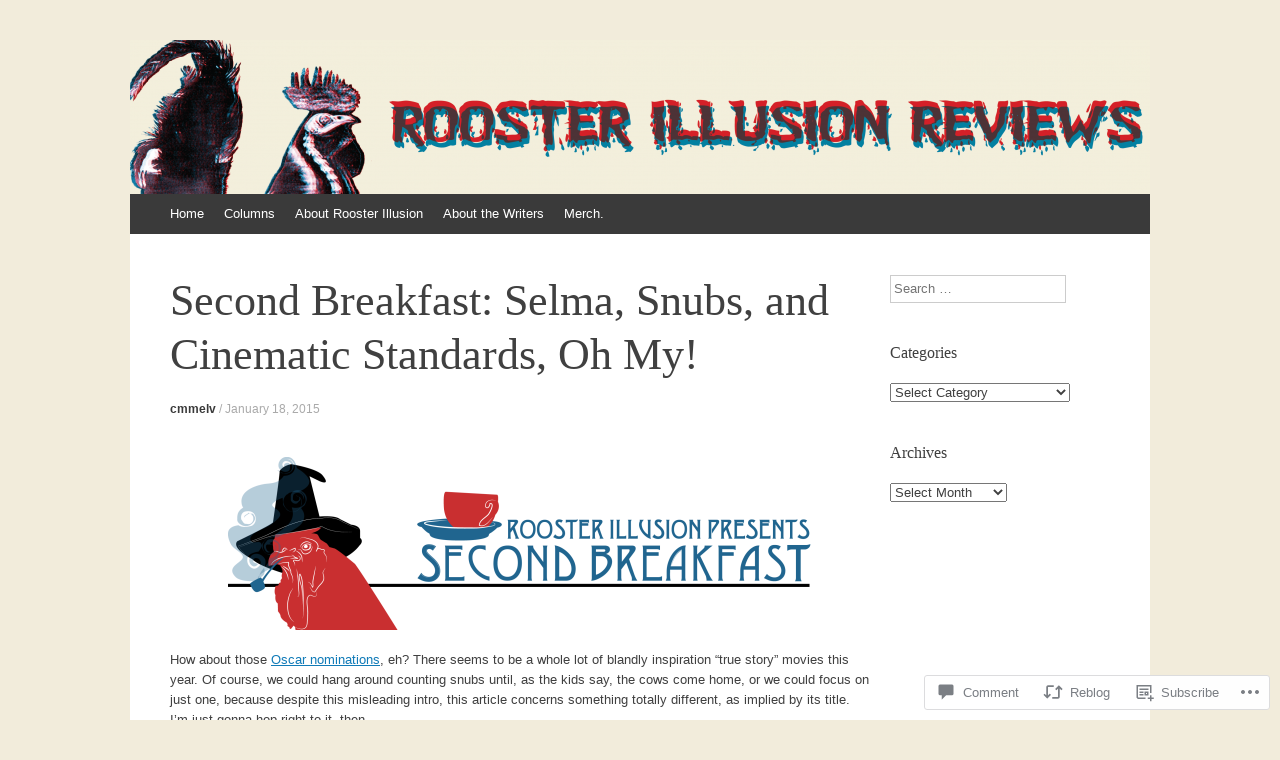

--- FILE ---
content_type: text/html; charset=UTF-8
request_url: https://roosterillusionreviews.com/2015/01/18/second-breakfast-selma-snubs-and-cinematic-standards-oh-my/
body_size: 30492
content:
<!DOCTYPE html>
<html lang="en">
<head>
<meta charset="UTF-8" />
<meta name="viewport" content="width=device-width, initial-scale=1" />
<title>Second Breakfast: Selma, Snubs, and Cinematic Standards, Oh My! | Rooster Illusion</title>
<link rel="profile" href="http://gmpg.org/xfn/11" />
<link rel="pingback" href="https://roosterillusionreviews.com/xmlrpc.php" />
<!--[if lt IE 9]>
<script src="https://s0.wp.com/wp-content/themes/pub/expound/js/html5.js?m=1376965621i" type="text/javascript"></script>
<![endif]-->

<meta name='robots' content='max-image-preview:large' />

<!-- Async WordPress.com Remote Login -->
<script id="wpcom_remote_login_js">
var wpcom_remote_login_extra_auth = '';
function wpcom_remote_login_remove_dom_node_id( element_id ) {
	var dom_node = document.getElementById( element_id );
	if ( dom_node ) { dom_node.parentNode.removeChild( dom_node ); }
}
function wpcom_remote_login_remove_dom_node_classes( class_name ) {
	var dom_nodes = document.querySelectorAll( '.' + class_name );
	for ( var i = 0; i < dom_nodes.length; i++ ) {
		dom_nodes[ i ].parentNode.removeChild( dom_nodes[ i ] );
	}
}
function wpcom_remote_login_final_cleanup() {
	wpcom_remote_login_remove_dom_node_classes( "wpcom_remote_login_msg" );
	wpcom_remote_login_remove_dom_node_id( "wpcom_remote_login_key" );
	wpcom_remote_login_remove_dom_node_id( "wpcom_remote_login_validate" );
	wpcom_remote_login_remove_dom_node_id( "wpcom_remote_login_js" );
	wpcom_remote_login_remove_dom_node_id( "wpcom_request_access_iframe" );
	wpcom_remote_login_remove_dom_node_id( "wpcom_request_access_styles" );
}

// Watch for messages back from the remote login
window.addEventListener( "message", function( e ) {
	if ( e.origin === "https://r-login.wordpress.com" ) {
		var data = {};
		try {
			data = JSON.parse( e.data );
		} catch( e ) {
			wpcom_remote_login_final_cleanup();
			return;
		}

		if ( data.msg === 'LOGIN' ) {
			// Clean up the login check iframe
			wpcom_remote_login_remove_dom_node_id( "wpcom_remote_login_key" );

			var id_regex = new RegExp( /^[0-9]+$/ );
			var token_regex = new RegExp( /^.*|.*|.*$/ );
			if (
				token_regex.test( data.token )
				&& id_regex.test( data.wpcomid )
			) {
				// We have everything we need to ask for a login
				var script = document.createElement( "script" );
				script.setAttribute( "id", "wpcom_remote_login_validate" );
				script.src = '/remote-login.php?wpcom_remote_login=validate'
					+ '&wpcomid=' + data.wpcomid
					+ '&token=' + encodeURIComponent( data.token )
					+ '&host=' + window.location.protocol
					+ '//' + window.location.hostname
					+ '&postid=43915'
					+ '&is_singular=1';
				document.body.appendChild( script );
			}

			return;
		}

		// Safari ITP, not logged in, so redirect
		if ( data.msg === 'LOGIN-REDIRECT' ) {
			window.location = 'https://wordpress.com/log-in?redirect_to=' + window.location.href;
			return;
		}

		// Safari ITP, storage access failed, remove the request
		if ( data.msg === 'LOGIN-REMOVE' ) {
			var css_zap = 'html { -webkit-transition: margin-top 1s; transition: margin-top 1s; } /* 9001 */ html { margin-top: 0 !important; } * html body { margin-top: 0 !important; } @media screen and ( max-width: 782px ) { html { margin-top: 0 !important; } * html body { margin-top: 0 !important; } }';
			var style_zap = document.createElement( 'style' );
			style_zap.type = 'text/css';
			style_zap.appendChild( document.createTextNode( css_zap ) );
			document.body.appendChild( style_zap );

			var e = document.getElementById( 'wpcom_request_access_iframe' );
			e.parentNode.removeChild( e );

			document.cookie = 'wordpress_com_login_access=denied; path=/; max-age=31536000';

			return;
		}

		// Safari ITP
		if ( data.msg === 'REQUEST_ACCESS' ) {
			console.log( 'request access: safari' );

			// Check ITP iframe enable/disable knob
			if ( wpcom_remote_login_extra_auth !== 'safari_itp_iframe' ) {
				return;
			}

			// If we are in a "private window" there is no ITP.
			var private_window = false;
			try {
				var opendb = window.openDatabase( null, null, null, null );
			} catch( e ) {
				private_window = true;
			}

			if ( private_window ) {
				console.log( 'private window' );
				return;
			}

			var iframe = document.createElement( 'iframe' );
			iframe.id = 'wpcom_request_access_iframe';
			iframe.setAttribute( 'scrolling', 'no' );
			iframe.setAttribute( 'sandbox', 'allow-storage-access-by-user-activation allow-scripts allow-same-origin allow-top-navigation-by-user-activation' );
			iframe.src = 'https://r-login.wordpress.com/remote-login.php?wpcom_remote_login=request_access&origin=' + encodeURIComponent( data.origin ) + '&wpcomid=' + encodeURIComponent( data.wpcomid );

			var css = 'html { -webkit-transition: margin-top 1s; transition: margin-top 1s; } /* 9001 */ html { margin-top: 46px !important; } * html body { margin-top: 46px !important; } @media screen and ( max-width: 660px ) { html { margin-top: 71px !important; } * html body { margin-top: 71px !important; } #wpcom_request_access_iframe { display: block; height: 71px !important; } } #wpcom_request_access_iframe { border: 0px; height: 46px; position: fixed; top: 0; left: 0; width: 100%; min-width: 100%; z-index: 99999; background: #23282d; } ';

			var style = document.createElement( 'style' );
			style.type = 'text/css';
			style.id = 'wpcom_request_access_styles';
			style.appendChild( document.createTextNode( css ) );
			document.body.appendChild( style );

			document.body.appendChild( iframe );
		}

		if ( data.msg === 'DONE' ) {
			wpcom_remote_login_final_cleanup();
		}
	}
}, false );

// Inject the remote login iframe after the page has had a chance to load
// more critical resources
window.addEventListener( "DOMContentLoaded", function( e ) {
	var iframe = document.createElement( "iframe" );
	iframe.style.display = "none";
	iframe.setAttribute( "scrolling", "no" );
	iframe.setAttribute( "id", "wpcom_remote_login_key" );
	iframe.src = "https://r-login.wordpress.com/remote-login.php"
		+ "?wpcom_remote_login=key"
		+ "&origin=aHR0cHM6Ly9yb29zdGVyaWxsdXNpb25yZXZpZXdzLmNvbQ%3D%3D"
		+ "&wpcomid=35768361"
		+ "&time=" + Math.floor( Date.now() / 1000 );
	document.body.appendChild( iframe );
}, false );
</script>
<link rel='dns-prefetch' href='//s0.wp.com' />
<link rel='dns-prefetch' href='//widgets.wp.com' />
<link rel="alternate" type="application/rss+xml" title="Rooster Illusion &raquo; Feed" href="https://roosterillusionreviews.com/feed/" />
<link rel="alternate" type="application/rss+xml" title="Rooster Illusion &raquo; Comments Feed" href="https://roosterillusionreviews.com/comments/feed/" />
<link rel="alternate" type="application/rss+xml" title="Rooster Illusion &raquo; Second Breakfast: Selma, Snubs, and Cinematic Standards, Oh My! Comments Feed" href="https://roosterillusionreviews.com/2015/01/18/second-breakfast-selma-snubs-and-cinematic-standards-oh-my/feed/" />
	<script type="text/javascript">
		/* <![CDATA[ */
		function addLoadEvent(func) {
			var oldonload = window.onload;
			if (typeof window.onload != 'function') {
				window.onload = func;
			} else {
				window.onload = function () {
					oldonload();
					func();
				}
			}
		}
		/* ]]> */
	</script>
	<link crossorigin='anonymous' rel='stylesheet' id='all-css-0-1' href='/wp-content/mu-plugins/likes/jetpack-likes.css?m=1743883414i&cssminify=yes' type='text/css' media='all' />
<style id='wp-emoji-styles-inline-css'>

	img.wp-smiley, img.emoji {
		display: inline !important;
		border: none !important;
		box-shadow: none !important;
		height: 1em !important;
		width: 1em !important;
		margin: 0 0.07em !important;
		vertical-align: -0.1em !important;
		background: none !important;
		padding: 0 !important;
	}
/*# sourceURL=wp-emoji-styles-inline-css */
</style>
<link crossorigin='anonymous' rel='stylesheet' id='all-css-2-1' href='/wp-content/plugins/gutenberg-core/v22.2.0/build/styles/block-library/style.css?m=1764855221i&cssminify=yes' type='text/css' media='all' />
<style id='wp-block-library-inline-css'>
.has-text-align-justify {
	text-align:justify;
}
.has-text-align-justify{text-align:justify;}

/*# sourceURL=wp-block-library-inline-css */
</style><style id='global-styles-inline-css'>
:root{--wp--preset--aspect-ratio--square: 1;--wp--preset--aspect-ratio--4-3: 4/3;--wp--preset--aspect-ratio--3-4: 3/4;--wp--preset--aspect-ratio--3-2: 3/2;--wp--preset--aspect-ratio--2-3: 2/3;--wp--preset--aspect-ratio--16-9: 16/9;--wp--preset--aspect-ratio--9-16: 9/16;--wp--preset--color--black: #000000;--wp--preset--color--cyan-bluish-gray: #abb8c3;--wp--preset--color--white: #ffffff;--wp--preset--color--pale-pink: #f78da7;--wp--preset--color--vivid-red: #cf2e2e;--wp--preset--color--luminous-vivid-orange: #ff6900;--wp--preset--color--luminous-vivid-amber: #fcb900;--wp--preset--color--light-green-cyan: #7bdcb5;--wp--preset--color--vivid-green-cyan: #00d084;--wp--preset--color--pale-cyan-blue: #8ed1fc;--wp--preset--color--vivid-cyan-blue: #0693e3;--wp--preset--color--vivid-purple: #9b51e0;--wp--preset--gradient--vivid-cyan-blue-to-vivid-purple: linear-gradient(135deg,rgb(6,147,227) 0%,rgb(155,81,224) 100%);--wp--preset--gradient--light-green-cyan-to-vivid-green-cyan: linear-gradient(135deg,rgb(122,220,180) 0%,rgb(0,208,130) 100%);--wp--preset--gradient--luminous-vivid-amber-to-luminous-vivid-orange: linear-gradient(135deg,rgb(252,185,0) 0%,rgb(255,105,0) 100%);--wp--preset--gradient--luminous-vivid-orange-to-vivid-red: linear-gradient(135deg,rgb(255,105,0) 0%,rgb(207,46,46) 100%);--wp--preset--gradient--very-light-gray-to-cyan-bluish-gray: linear-gradient(135deg,rgb(238,238,238) 0%,rgb(169,184,195) 100%);--wp--preset--gradient--cool-to-warm-spectrum: linear-gradient(135deg,rgb(74,234,220) 0%,rgb(151,120,209) 20%,rgb(207,42,186) 40%,rgb(238,44,130) 60%,rgb(251,105,98) 80%,rgb(254,248,76) 100%);--wp--preset--gradient--blush-light-purple: linear-gradient(135deg,rgb(255,206,236) 0%,rgb(152,150,240) 100%);--wp--preset--gradient--blush-bordeaux: linear-gradient(135deg,rgb(254,205,165) 0%,rgb(254,45,45) 50%,rgb(107,0,62) 100%);--wp--preset--gradient--luminous-dusk: linear-gradient(135deg,rgb(255,203,112) 0%,rgb(199,81,192) 50%,rgb(65,88,208) 100%);--wp--preset--gradient--pale-ocean: linear-gradient(135deg,rgb(255,245,203) 0%,rgb(182,227,212) 50%,rgb(51,167,181) 100%);--wp--preset--gradient--electric-grass: linear-gradient(135deg,rgb(202,248,128) 0%,rgb(113,206,126) 100%);--wp--preset--gradient--midnight: linear-gradient(135deg,rgb(2,3,129) 0%,rgb(40,116,252) 100%);--wp--preset--font-size--small: 13px;--wp--preset--font-size--medium: 20px;--wp--preset--font-size--large: 36px;--wp--preset--font-size--x-large: 42px;--wp--preset--font-family--albert-sans: 'Albert Sans', sans-serif;--wp--preset--font-family--alegreya: Alegreya, serif;--wp--preset--font-family--arvo: Arvo, serif;--wp--preset--font-family--bodoni-moda: 'Bodoni Moda', serif;--wp--preset--font-family--bricolage-grotesque: 'Bricolage Grotesque', sans-serif;--wp--preset--font-family--cabin: Cabin, sans-serif;--wp--preset--font-family--chivo: Chivo, sans-serif;--wp--preset--font-family--commissioner: Commissioner, sans-serif;--wp--preset--font-family--cormorant: Cormorant, serif;--wp--preset--font-family--courier-prime: 'Courier Prime', monospace;--wp--preset--font-family--crimson-pro: 'Crimson Pro', serif;--wp--preset--font-family--dm-mono: 'DM Mono', monospace;--wp--preset--font-family--dm-sans: 'DM Sans', sans-serif;--wp--preset--font-family--dm-serif-display: 'DM Serif Display', serif;--wp--preset--font-family--domine: Domine, serif;--wp--preset--font-family--eb-garamond: 'EB Garamond', serif;--wp--preset--font-family--epilogue: Epilogue, sans-serif;--wp--preset--font-family--fahkwang: Fahkwang, sans-serif;--wp--preset--font-family--figtree: Figtree, sans-serif;--wp--preset--font-family--fira-sans: 'Fira Sans', sans-serif;--wp--preset--font-family--fjalla-one: 'Fjalla One', sans-serif;--wp--preset--font-family--fraunces: Fraunces, serif;--wp--preset--font-family--gabarito: Gabarito, system-ui;--wp--preset--font-family--ibm-plex-mono: 'IBM Plex Mono', monospace;--wp--preset--font-family--ibm-plex-sans: 'IBM Plex Sans', sans-serif;--wp--preset--font-family--ibarra-real-nova: 'Ibarra Real Nova', serif;--wp--preset--font-family--instrument-serif: 'Instrument Serif', serif;--wp--preset--font-family--inter: Inter, sans-serif;--wp--preset--font-family--josefin-sans: 'Josefin Sans', sans-serif;--wp--preset--font-family--jost: Jost, sans-serif;--wp--preset--font-family--libre-baskerville: 'Libre Baskerville', serif;--wp--preset--font-family--libre-franklin: 'Libre Franklin', sans-serif;--wp--preset--font-family--literata: Literata, serif;--wp--preset--font-family--lora: Lora, serif;--wp--preset--font-family--merriweather: Merriweather, serif;--wp--preset--font-family--montserrat: Montserrat, sans-serif;--wp--preset--font-family--newsreader: Newsreader, serif;--wp--preset--font-family--noto-sans-mono: 'Noto Sans Mono', sans-serif;--wp--preset--font-family--nunito: Nunito, sans-serif;--wp--preset--font-family--open-sans: 'Open Sans', sans-serif;--wp--preset--font-family--overpass: Overpass, sans-serif;--wp--preset--font-family--pt-serif: 'PT Serif', serif;--wp--preset--font-family--petrona: Petrona, serif;--wp--preset--font-family--piazzolla: Piazzolla, serif;--wp--preset--font-family--playfair-display: 'Playfair Display', serif;--wp--preset--font-family--plus-jakarta-sans: 'Plus Jakarta Sans', sans-serif;--wp--preset--font-family--poppins: Poppins, sans-serif;--wp--preset--font-family--raleway: Raleway, sans-serif;--wp--preset--font-family--roboto: Roboto, sans-serif;--wp--preset--font-family--roboto-slab: 'Roboto Slab', serif;--wp--preset--font-family--rubik: Rubik, sans-serif;--wp--preset--font-family--rufina: Rufina, serif;--wp--preset--font-family--sora: Sora, sans-serif;--wp--preset--font-family--source-sans-3: 'Source Sans 3', sans-serif;--wp--preset--font-family--source-serif-4: 'Source Serif 4', serif;--wp--preset--font-family--space-mono: 'Space Mono', monospace;--wp--preset--font-family--syne: Syne, sans-serif;--wp--preset--font-family--texturina: Texturina, serif;--wp--preset--font-family--urbanist: Urbanist, sans-serif;--wp--preset--font-family--work-sans: 'Work Sans', sans-serif;--wp--preset--spacing--20: 0.44rem;--wp--preset--spacing--30: 0.67rem;--wp--preset--spacing--40: 1rem;--wp--preset--spacing--50: 1.5rem;--wp--preset--spacing--60: 2.25rem;--wp--preset--spacing--70: 3.38rem;--wp--preset--spacing--80: 5.06rem;--wp--preset--shadow--natural: 6px 6px 9px rgba(0, 0, 0, 0.2);--wp--preset--shadow--deep: 12px 12px 50px rgba(0, 0, 0, 0.4);--wp--preset--shadow--sharp: 6px 6px 0px rgba(0, 0, 0, 0.2);--wp--preset--shadow--outlined: 6px 6px 0px -3px rgb(255, 255, 255), 6px 6px rgb(0, 0, 0);--wp--preset--shadow--crisp: 6px 6px 0px rgb(0, 0, 0);}:where(.is-layout-flex){gap: 0.5em;}:where(.is-layout-grid){gap: 0.5em;}body .is-layout-flex{display: flex;}.is-layout-flex{flex-wrap: wrap;align-items: center;}.is-layout-flex > :is(*, div){margin: 0;}body .is-layout-grid{display: grid;}.is-layout-grid > :is(*, div){margin: 0;}:where(.wp-block-columns.is-layout-flex){gap: 2em;}:where(.wp-block-columns.is-layout-grid){gap: 2em;}:where(.wp-block-post-template.is-layout-flex){gap: 1.25em;}:where(.wp-block-post-template.is-layout-grid){gap: 1.25em;}.has-black-color{color: var(--wp--preset--color--black) !important;}.has-cyan-bluish-gray-color{color: var(--wp--preset--color--cyan-bluish-gray) !important;}.has-white-color{color: var(--wp--preset--color--white) !important;}.has-pale-pink-color{color: var(--wp--preset--color--pale-pink) !important;}.has-vivid-red-color{color: var(--wp--preset--color--vivid-red) !important;}.has-luminous-vivid-orange-color{color: var(--wp--preset--color--luminous-vivid-orange) !important;}.has-luminous-vivid-amber-color{color: var(--wp--preset--color--luminous-vivid-amber) !important;}.has-light-green-cyan-color{color: var(--wp--preset--color--light-green-cyan) !important;}.has-vivid-green-cyan-color{color: var(--wp--preset--color--vivid-green-cyan) !important;}.has-pale-cyan-blue-color{color: var(--wp--preset--color--pale-cyan-blue) !important;}.has-vivid-cyan-blue-color{color: var(--wp--preset--color--vivid-cyan-blue) !important;}.has-vivid-purple-color{color: var(--wp--preset--color--vivid-purple) !important;}.has-black-background-color{background-color: var(--wp--preset--color--black) !important;}.has-cyan-bluish-gray-background-color{background-color: var(--wp--preset--color--cyan-bluish-gray) !important;}.has-white-background-color{background-color: var(--wp--preset--color--white) !important;}.has-pale-pink-background-color{background-color: var(--wp--preset--color--pale-pink) !important;}.has-vivid-red-background-color{background-color: var(--wp--preset--color--vivid-red) !important;}.has-luminous-vivid-orange-background-color{background-color: var(--wp--preset--color--luminous-vivid-orange) !important;}.has-luminous-vivid-amber-background-color{background-color: var(--wp--preset--color--luminous-vivid-amber) !important;}.has-light-green-cyan-background-color{background-color: var(--wp--preset--color--light-green-cyan) !important;}.has-vivid-green-cyan-background-color{background-color: var(--wp--preset--color--vivid-green-cyan) !important;}.has-pale-cyan-blue-background-color{background-color: var(--wp--preset--color--pale-cyan-blue) !important;}.has-vivid-cyan-blue-background-color{background-color: var(--wp--preset--color--vivid-cyan-blue) !important;}.has-vivid-purple-background-color{background-color: var(--wp--preset--color--vivid-purple) !important;}.has-black-border-color{border-color: var(--wp--preset--color--black) !important;}.has-cyan-bluish-gray-border-color{border-color: var(--wp--preset--color--cyan-bluish-gray) !important;}.has-white-border-color{border-color: var(--wp--preset--color--white) !important;}.has-pale-pink-border-color{border-color: var(--wp--preset--color--pale-pink) !important;}.has-vivid-red-border-color{border-color: var(--wp--preset--color--vivid-red) !important;}.has-luminous-vivid-orange-border-color{border-color: var(--wp--preset--color--luminous-vivid-orange) !important;}.has-luminous-vivid-amber-border-color{border-color: var(--wp--preset--color--luminous-vivid-amber) !important;}.has-light-green-cyan-border-color{border-color: var(--wp--preset--color--light-green-cyan) !important;}.has-vivid-green-cyan-border-color{border-color: var(--wp--preset--color--vivid-green-cyan) !important;}.has-pale-cyan-blue-border-color{border-color: var(--wp--preset--color--pale-cyan-blue) !important;}.has-vivid-cyan-blue-border-color{border-color: var(--wp--preset--color--vivid-cyan-blue) !important;}.has-vivid-purple-border-color{border-color: var(--wp--preset--color--vivid-purple) !important;}.has-vivid-cyan-blue-to-vivid-purple-gradient-background{background: var(--wp--preset--gradient--vivid-cyan-blue-to-vivid-purple) !important;}.has-light-green-cyan-to-vivid-green-cyan-gradient-background{background: var(--wp--preset--gradient--light-green-cyan-to-vivid-green-cyan) !important;}.has-luminous-vivid-amber-to-luminous-vivid-orange-gradient-background{background: var(--wp--preset--gradient--luminous-vivid-amber-to-luminous-vivid-orange) !important;}.has-luminous-vivid-orange-to-vivid-red-gradient-background{background: var(--wp--preset--gradient--luminous-vivid-orange-to-vivid-red) !important;}.has-very-light-gray-to-cyan-bluish-gray-gradient-background{background: var(--wp--preset--gradient--very-light-gray-to-cyan-bluish-gray) !important;}.has-cool-to-warm-spectrum-gradient-background{background: var(--wp--preset--gradient--cool-to-warm-spectrum) !important;}.has-blush-light-purple-gradient-background{background: var(--wp--preset--gradient--blush-light-purple) !important;}.has-blush-bordeaux-gradient-background{background: var(--wp--preset--gradient--blush-bordeaux) !important;}.has-luminous-dusk-gradient-background{background: var(--wp--preset--gradient--luminous-dusk) !important;}.has-pale-ocean-gradient-background{background: var(--wp--preset--gradient--pale-ocean) !important;}.has-electric-grass-gradient-background{background: var(--wp--preset--gradient--electric-grass) !important;}.has-midnight-gradient-background{background: var(--wp--preset--gradient--midnight) !important;}.has-small-font-size{font-size: var(--wp--preset--font-size--small) !important;}.has-medium-font-size{font-size: var(--wp--preset--font-size--medium) !important;}.has-large-font-size{font-size: var(--wp--preset--font-size--large) !important;}.has-x-large-font-size{font-size: var(--wp--preset--font-size--x-large) !important;}.has-albert-sans-font-family{font-family: var(--wp--preset--font-family--albert-sans) !important;}.has-alegreya-font-family{font-family: var(--wp--preset--font-family--alegreya) !important;}.has-arvo-font-family{font-family: var(--wp--preset--font-family--arvo) !important;}.has-bodoni-moda-font-family{font-family: var(--wp--preset--font-family--bodoni-moda) !important;}.has-bricolage-grotesque-font-family{font-family: var(--wp--preset--font-family--bricolage-grotesque) !important;}.has-cabin-font-family{font-family: var(--wp--preset--font-family--cabin) !important;}.has-chivo-font-family{font-family: var(--wp--preset--font-family--chivo) !important;}.has-commissioner-font-family{font-family: var(--wp--preset--font-family--commissioner) !important;}.has-cormorant-font-family{font-family: var(--wp--preset--font-family--cormorant) !important;}.has-courier-prime-font-family{font-family: var(--wp--preset--font-family--courier-prime) !important;}.has-crimson-pro-font-family{font-family: var(--wp--preset--font-family--crimson-pro) !important;}.has-dm-mono-font-family{font-family: var(--wp--preset--font-family--dm-mono) !important;}.has-dm-sans-font-family{font-family: var(--wp--preset--font-family--dm-sans) !important;}.has-dm-serif-display-font-family{font-family: var(--wp--preset--font-family--dm-serif-display) !important;}.has-domine-font-family{font-family: var(--wp--preset--font-family--domine) !important;}.has-eb-garamond-font-family{font-family: var(--wp--preset--font-family--eb-garamond) !important;}.has-epilogue-font-family{font-family: var(--wp--preset--font-family--epilogue) !important;}.has-fahkwang-font-family{font-family: var(--wp--preset--font-family--fahkwang) !important;}.has-figtree-font-family{font-family: var(--wp--preset--font-family--figtree) !important;}.has-fira-sans-font-family{font-family: var(--wp--preset--font-family--fira-sans) !important;}.has-fjalla-one-font-family{font-family: var(--wp--preset--font-family--fjalla-one) !important;}.has-fraunces-font-family{font-family: var(--wp--preset--font-family--fraunces) !important;}.has-gabarito-font-family{font-family: var(--wp--preset--font-family--gabarito) !important;}.has-ibm-plex-mono-font-family{font-family: var(--wp--preset--font-family--ibm-plex-mono) !important;}.has-ibm-plex-sans-font-family{font-family: var(--wp--preset--font-family--ibm-plex-sans) !important;}.has-ibarra-real-nova-font-family{font-family: var(--wp--preset--font-family--ibarra-real-nova) !important;}.has-instrument-serif-font-family{font-family: var(--wp--preset--font-family--instrument-serif) !important;}.has-inter-font-family{font-family: var(--wp--preset--font-family--inter) !important;}.has-josefin-sans-font-family{font-family: var(--wp--preset--font-family--josefin-sans) !important;}.has-jost-font-family{font-family: var(--wp--preset--font-family--jost) !important;}.has-libre-baskerville-font-family{font-family: var(--wp--preset--font-family--libre-baskerville) !important;}.has-libre-franklin-font-family{font-family: var(--wp--preset--font-family--libre-franklin) !important;}.has-literata-font-family{font-family: var(--wp--preset--font-family--literata) !important;}.has-lora-font-family{font-family: var(--wp--preset--font-family--lora) !important;}.has-merriweather-font-family{font-family: var(--wp--preset--font-family--merriweather) !important;}.has-montserrat-font-family{font-family: var(--wp--preset--font-family--montserrat) !important;}.has-newsreader-font-family{font-family: var(--wp--preset--font-family--newsreader) !important;}.has-noto-sans-mono-font-family{font-family: var(--wp--preset--font-family--noto-sans-mono) !important;}.has-nunito-font-family{font-family: var(--wp--preset--font-family--nunito) !important;}.has-open-sans-font-family{font-family: var(--wp--preset--font-family--open-sans) !important;}.has-overpass-font-family{font-family: var(--wp--preset--font-family--overpass) !important;}.has-pt-serif-font-family{font-family: var(--wp--preset--font-family--pt-serif) !important;}.has-petrona-font-family{font-family: var(--wp--preset--font-family--petrona) !important;}.has-piazzolla-font-family{font-family: var(--wp--preset--font-family--piazzolla) !important;}.has-playfair-display-font-family{font-family: var(--wp--preset--font-family--playfair-display) !important;}.has-plus-jakarta-sans-font-family{font-family: var(--wp--preset--font-family--plus-jakarta-sans) !important;}.has-poppins-font-family{font-family: var(--wp--preset--font-family--poppins) !important;}.has-raleway-font-family{font-family: var(--wp--preset--font-family--raleway) !important;}.has-roboto-font-family{font-family: var(--wp--preset--font-family--roboto) !important;}.has-roboto-slab-font-family{font-family: var(--wp--preset--font-family--roboto-slab) !important;}.has-rubik-font-family{font-family: var(--wp--preset--font-family--rubik) !important;}.has-rufina-font-family{font-family: var(--wp--preset--font-family--rufina) !important;}.has-sora-font-family{font-family: var(--wp--preset--font-family--sora) !important;}.has-source-sans-3-font-family{font-family: var(--wp--preset--font-family--source-sans-3) !important;}.has-source-serif-4-font-family{font-family: var(--wp--preset--font-family--source-serif-4) !important;}.has-space-mono-font-family{font-family: var(--wp--preset--font-family--space-mono) !important;}.has-syne-font-family{font-family: var(--wp--preset--font-family--syne) !important;}.has-texturina-font-family{font-family: var(--wp--preset--font-family--texturina) !important;}.has-urbanist-font-family{font-family: var(--wp--preset--font-family--urbanist) !important;}.has-work-sans-font-family{font-family: var(--wp--preset--font-family--work-sans) !important;}
/*# sourceURL=global-styles-inline-css */
</style>

<style id='classic-theme-styles-inline-css'>
/*! This file is auto-generated */
.wp-block-button__link{color:#fff;background-color:#32373c;border-radius:9999px;box-shadow:none;text-decoration:none;padding:calc(.667em + 2px) calc(1.333em + 2px);font-size:1.125em}.wp-block-file__button{background:#32373c;color:#fff;text-decoration:none}
/*# sourceURL=/wp-includes/css/classic-themes.min.css */
</style>
<link crossorigin='anonymous' rel='stylesheet' id='all-css-4-1' href='/_static/??-eJx9j8sOwkAIRX/IkTZGGxfGTzHzIHVq55GBaf18aZpu1HRD4MLhAsxZ2RQZI0OoKo+195HApoKih6wZZCKg8xpHDDJ2tEQH+I/N3vXIgtOWK8b3PpLFRhmTCxIpicHXoPgpXrTHDchZ25cSaV2xNoBq3HqPCaNLBXTlFDSztz8UULFgqh8dTFiMOIu4fEnf9XLLPdza7tI07fl66oYPKzZ26Q==&cssminify=yes' type='text/css' media='all' />
<link rel='stylesheet' id='verbum-gutenberg-css-css' href='https://widgets.wp.com/verbum-block-editor/block-editor.css?ver=1738686361' media='all' />
<link crossorigin='anonymous' rel='stylesheet' id='all-css-6-1' href='/_static/??-eJx9i0EOgjAQAD9E2WCNhoPxLVCXWrLdbdhtlN8DN7x4m0lm4FNcEDZkA3tjRoVSR8BvkcovUFsJ26DawCnM1RWqMbHCgiNJ3DHCXp303xRRHEkYLAn/iJtoSMuxPvOju1+7W++9v8wbkQg9QA==&cssminify=yes' type='text/css' media='all' />
<style id='jetpack-global-styles-frontend-style-inline-css'>
:root { --font-headings: unset; --font-base: unset; --font-headings-default: -apple-system,BlinkMacSystemFont,"Segoe UI",Roboto,Oxygen-Sans,Ubuntu,Cantarell,"Helvetica Neue",sans-serif; --font-base-default: -apple-system,BlinkMacSystemFont,"Segoe UI",Roboto,Oxygen-Sans,Ubuntu,Cantarell,"Helvetica Neue",sans-serif;}
/*# sourceURL=jetpack-global-styles-frontend-style-inline-css */
</style>
<link crossorigin='anonymous' rel='stylesheet' id='all-css-8-1' href='/_static/??-eJyNjcsKAjEMRX/IGtQZBxfip0hMS9sxTYppGfx7H7gRN+7ugcs5sFRHKi1Ig9Jd5R6zGMyhVaTrh8G6QFHfORhYwlvw6P39PbPENZmt4G/ROQuBKWVkxxrVvuBH1lIoz2waILJekF+HUzlupnG3nQ77YZwfuRJIaQ==&cssminify=yes' type='text/css' media='all' />
<script type="text/javascript" id="wpcom-actionbar-placeholder-js-extra">
/* <![CDATA[ */
var actionbardata = {"siteID":"35768361","postID":"43915","siteURL":"https://roosterillusionreviews.com","xhrURL":"https://roosterillusionreviews.com/wp-admin/admin-ajax.php","nonce":"254b6b84e8","isLoggedIn":"","statusMessage":"","subsEmailDefault":"instantly","proxyScriptUrl":"https://s0.wp.com/wp-content/js/wpcom-proxy-request.js?m=1513050504i&amp;ver=20211021","shortlink":"https://wp.me/p2q4Z3-bqj","i18n":{"followedText":"New posts from this site will now appear in your \u003Ca href=\"https://wordpress.com/reader\"\u003EReader\u003C/a\u003E","foldBar":"Collapse this bar","unfoldBar":"Expand this bar","shortLinkCopied":"Shortlink copied to clipboard."}};
//# sourceURL=wpcom-actionbar-placeholder-js-extra
/* ]]> */
</script>
<script type="text/javascript" id="jetpack-mu-wpcom-settings-js-before">
/* <![CDATA[ */
var JETPACK_MU_WPCOM_SETTINGS = {"assetsUrl":"https://s0.wp.com/wp-content/mu-plugins/jetpack-mu-wpcom-plugin/sun/jetpack_vendor/automattic/jetpack-mu-wpcom/src/build/"};
//# sourceURL=jetpack-mu-wpcom-settings-js-before
/* ]]> */
</script>
<script crossorigin='anonymous' type='text/javascript'  src='/wp-content/js/rlt-proxy.js?m=1720530689i'></script>
<script type="text/javascript" id="rlt-proxy-js-after">
/* <![CDATA[ */
	rltInitialize( {"token":null,"iframeOrigins":["https:\/\/widgets.wp.com"]} );
//# sourceURL=rlt-proxy-js-after
/* ]]> */
</script>
<link rel="EditURI" type="application/rsd+xml" title="RSD" href="https://roosterillusionreviews.wordpress.com/xmlrpc.php?rsd" />
<meta name="generator" content="WordPress.com" />
<link rel="canonical" href="https://roosterillusionreviews.com/2015/01/18/second-breakfast-selma-snubs-and-cinematic-standards-oh-my/" />
<link rel='shortlink' href='https://wp.me/p2q4Z3-bqj' />
<link rel="alternate" type="application/json+oembed" href="https://public-api.wordpress.com/oembed/?format=json&amp;url=https%3A%2F%2Froosterillusionreviews.com%2F2015%2F01%2F18%2Fsecond-breakfast-selma-snubs-and-cinematic-standards-oh-my%2F&amp;for=wpcom-auto-discovery" /><link rel="alternate" type="application/xml+oembed" href="https://public-api.wordpress.com/oembed/?format=xml&amp;url=https%3A%2F%2Froosterillusionreviews.com%2F2015%2F01%2F18%2Fsecond-breakfast-selma-snubs-and-cinematic-standards-oh-my%2F&amp;for=wpcom-auto-discovery" />
<!-- Jetpack Open Graph Tags -->
<meta property="og:type" content="article" />
<meta property="og:title" content="Second Breakfast: Selma, Snubs, and Cinematic Standards, Oh My!" />
<meta property="og:url" content="https://roosterillusionreviews.com/2015/01/18/second-breakfast-selma-snubs-and-cinematic-standards-oh-my/" />
<meta property="og:description" content="How about those Oscar nominations, eh? There seems to be a whole lot of blandly inspiration “true story” movies this year. Of course, we could hang around counting snubs until, as the kids say, the…" />
<meta property="article:published_time" content="2015-01-18T13:39:10+00:00" />
<meta property="article:modified_time" content="2015-01-18T13:39:10+00:00" />
<meta property="og:site_name" content="Rooster Illusion" />
<meta property="og:image" content="https://roosterillusionreviews.com/wp-content/uploads/2014/10/secondbreakfast-01.png" />
<meta property="og:image:width" content="584" />
<meta property="og:image:height" content="173" />
<meta property="og:image:alt" content="SecondBreakfast-01" />
<meta property="og:locale" content="en_US" />
<meta property="article:publisher" content="https://www.facebook.com/WordPresscom" />
<meta name="twitter:creator" content="@RuseterIllusion" />
<meta name="twitter:site" content="@RuseterIllusion" />
<meta name="twitter:text:title" content="Second Breakfast: Selma, Snubs, and Cinematic Standards, Oh My!" />
<meta name="twitter:image" content="https://roosterillusionreviews.com/wp-content/uploads/2014/10/secondbreakfast-01.png?w=640" />
<meta name="twitter:image:alt" content="SecondBreakfast-01" />
<meta name="twitter:card" content="summary_large_image" />

<!-- End Jetpack Open Graph Tags -->
<link rel="shortcut icon" type="image/x-icon" href="https://secure.gravatar.com/blavatar/6384551a8021ab7b3ac32a84ddc0dd2383d0591ffefcbd7d57c8bbf8c2f8320c?s=32" sizes="16x16" />
<link rel="icon" type="image/x-icon" href="https://secure.gravatar.com/blavatar/6384551a8021ab7b3ac32a84ddc0dd2383d0591ffefcbd7d57c8bbf8c2f8320c?s=32" sizes="16x16" />
<link rel="apple-touch-icon" href="https://secure.gravatar.com/blavatar/6384551a8021ab7b3ac32a84ddc0dd2383d0591ffefcbd7d57c8bbf8c2f8320c?s=114" />
<link rel='openid.server' href='https://roosterillusionreviews.com/?openidserver=1' />
<link rel='openid.delegate' href='https://roosterillusionreviews.com/' />
<link rel="search" type="application/opensearchdescription+xml" href="https://roosterillusionreviews.com/osd.xml" title="Rooster Illusion" />
<link rel="search" type="application/opensearchdescription+xml" href="https://s1.wp.com/opensearch.xml" title="WordPress.com" />
<meta name="theme-color" content="#f2ecdb" />
		<style type="text/css">
			.recentcomments a {
				display: inline !important;
				padding: 0 !important;
				margin: 0 !important;
			}

			table.recentcommentsavatartop img.avatar, table.recentcommentsavatarend img.avatar {
				border: 0px;
				margin: 0;
			}

			table.recentcommentsavatartop a, table.recentcommentsavatarend a {
				border: 0px !important;
				background-color: transparent !important;
			}

			td.recentcommentsavatarend, td.recentcommentsavatartop {
				padding: 0px 0px 1px 0px;
				margin: 0px;
			}

			td.recentcommentstextend {
				border: none !important;
				padding: 0px 0px 2px 10px;
			}

			.rtl td.recentcommentstextend {
				padding: 0px 10px 2px 0px;
			}

			td.recentcommentstexttop {
				border: none;
				padding: 0px 0px 0px 10px;
			}

			.rtl td.recentcommentstexttop {
				padding: 0px 10px 0px 0px;
			}
		</style>
		<meta name="description" content="How about those Oscar nominations, eh? There seems to be a whole lot of blandly inspiration “true story” movies this year. Of course, we could hang around counting snubs until, as the kids say, the cows come home, or we could focus on just one, because despite this misleading intro, this article concerns something totally&hellip;" />
	<style type="text/css">
			.site-title,
        .site-description {
            position: absolute !important;
            clip: rect(1px 1px 1px 1px); /* IE6, IE7 */
            clip: rect(1px, 1px, 1px, 1px);
        }

        
	
			.site-header .site-branding {
			background-color: transparent;
			background-image: url('https://roosterillusionreviews.com/wp-content/uploads/2019/10/cropped-roosterrevivial-01-2.png');
			background-position: 50% 0;
			background-repeat: no-repeat;
			height: 154px;
		}
		</style>
	<style type="text/css" id="custom-background-css">
body.custom-background { background-color: #f2ecdb; }
</style>
	<style type="text/css" id="custom-colors-css">button:hover, input[type="button"]:hover, input[type="reset"]:hover, input[type="submit"]:hover, .button-primary:hover, a.button-primary:hover, .wpm-button-primary:hover, a.wpm-button-primary:hover, button:focus, input[type="button"]:focus, input[type="reset"]:focus, input[type="submit"]:focus, .button-primary:focus, a.button-primary:focus, .wpm-button-primary:focus, a.wpm-button-primary:focus, button:active, input[type="button"]:active, input[type="reset"]:active, input[type="submit"]:active, .button-primary:active, a.button-primary:active, .wpm-button-primary:active, a.wpm-button-primary:active, #infinite-handle span { color: #FFFFFF;}
button, input[type="button"], input[type="reset"], input[type="submit"], .button-primary, a.button-primary, a.button-primary:visited, .wpm-button-primary, a.wpm-button-primary { color: #FFFFFF;}
.navigation-main a,.navigation-main a:visited { color: #FFFFFF;}
.navigation-main li.current_page_item a, .navigation-main li.current-menu-item a,.navigation-main li.current_page_item a:visited, .navigation-main li.current-menu-item a:visited { color: #FFFFFF;}
.navigation-main ul > .current_page_item:hover, .navigation-main ul > .current-menu-item:hover, .navigation-main ul > .current-post-ancestor:hover, .navigation-main ul > .current-menu-ancestor:hover, .navigation-main ul > .current-menu-parent:hover, .navigation-main ul > .current-post-parent:hover { color: #FFFFFF;}
.site-footer a,.site-footer a:visited { color: #aaaaaa;}
body { background-color: #f2ecdb;}
</style>
<link crossorigin='anonymous' rel='stylesheet' id='all-css-0-3' href='/_static/??-eJyNjM0KgzAQBl9I/ag/lR6KjyK6LhJNNsHN4uuXQuvZ4wzD4EwlRcksGcHK5G11otg4p4n2H0NNMDohzD7SrtDTJT4qUi1wexDiYp4VNB3RlP3V/MX3N4T3o++aun892277AK5vOq4=&cssminify=yes' type='text/css' media='all' />
</head>

<body class="wp-singular post-template-default single single-post postid-43915 single-format-standard custom-background wp-theme-pubexpound customizer-styles-applied group-blog jetpack-reblog-enabled">
<div id="page" class="hfeed site">
		<header id="masthead" class="site-header" role="banner">
		<div class="site-branding">
			<a href="https://roosterillusionreviews.com/" class="wrapper-link">
				<div class="site-title-group">
					<h1 class="site-title"><a href="https://roosterillusionreviews.com/" title="Rooster Illusion" rel="home">Rooster Illusion</a></h1>
					<h2 class="site-description">Arbiters of Taste &#8211; Movie Reviews and More.</h2>
				</div>
			</a>
		</div>

		<nav id="site-navigation" class="navigation-main" role="navigation">
			<h1 class="menu-toggle">Menu</h1>
			<div class="screen-reader-text skip-link"><a href="#content" title="Skip to content">Skip to content</a></div>

			<div class="menu-navbar-container"><ul id="menu-navbar" class="menu"><li id="menu-item-26" class="menu-item menu-item-type-custom menu-item-object-custom menu-item-home menu-item-26"><a href="https://roosterillusionreviews.com/">Home</a></li>
<li id="menu-item-72963" class="menu-item menu-item-type-post_type menu-item-object-page menu-item-has-children menu-item-72963"><a href="https://roosterillusionreviews.com/columns/">Columns</a>
<ul class="sub-menu">
	<li id="menu-item-72974" class="menu-item menu-item-type-taxonomy menu-item-object-category menu-item-72974"><a href="https://roosterillusionreviews.com/category/movie-review/worlds-greatest-boss/">World&#8217;s Greatest Boss</a></li>
	<li id="menu-item-72969" class="menu-item menu-item-type-taxonomy menu-item-object-category menu-item-72969"><a href="https://roosterillusionreviews.com/category/movie-review/second-breakfast/">Second Breakfast</a></li>
	<li id="menu-item-72966" class="menu-item menu-item-type-taxonomy menu-item-object-category menu-item-72966"><a href="https://roosterillusionreviews.com/category/movie-review/eldritch-adaptations/">Eldritch Adaptations</a></li>
	<li id="menu-item-72972" class="menu-item menu-item-type-taxonomy menu-item-object-category menu-item-72972"><a href="https://roosterillusionreviews.com/category/movie-review/the-tuesday-zone/">The Tuesday Zone</a></li>
	<li id="menu-item-72968" class="menu-item menu-item-type-taxonomy menu-item-object-category menu-item-72968"><a href="https://roosterillusionreviews.com/category/movie-review/scifriday/">/horror</a></li>
	<li id="menu-item-72965" class="menu-item menu-item-type-taxonomy menu-item-object-category menu-item-72965"><a href="https://roosterillusionreviews.com/category/movie-review/a-bomb-in-the-lasagna/">A Bomb in the Lasagna</a></li>
	<li id="menu-item-72967" class="menu-item menu-item-type-taxonomy menu-item-object-category menu-item-72967"><a href="https://roosterillusionreviews.com/category/movie-review/mindless-action-mondays/">Mindless Action Mondays</a></li>
	<li id="menu-item-72975" class="menu-item menu-item-type-taxonomy menu-item-object-category menu-item-72975"><a href="https://roosterillusionreviews.com/category/saturday-morning-cartoons/">Saturday Morning Cartoons</a></li>
	<li id="menu-item-72973" class="menu-item menu-item-type-taxonomy menu-item-object-category menu-item-72973"><a href="https://roosterillusionreviews.com/category/movie-review/trope-ic-thunder/">Trope-ic Thunder</a></li>
	<li id="menu-item-72976" class="menu-item menu-item-type-taxonomy menu-item-object-category menu-item-72976"><a href="https://roosterillusionreviews.com/category/thrillhers/">Thrillhers</a></li>
	<li id="menu-item-72970" class="menu-item menu-item-type-taxonomy menu-item-object-category menu-item-72970"><a href="https://roosterillusionreviews.com/category/movie-review/single-malt-movies/">Single-Malt Movies</a></li>
	<li id="menu-item-72971" class="menu-item menu-item-type-taxonomy menu-item-object-category menu-item-72971"><a href="https://roosterillusionreviews.com/category/movie-review/strange-bacon/">Strange Bacon</a></li>
	<li id="menu-item-72964" class="menu-item menu-item-type-taxonomy menu-item-object-category menu-item-72964"><a href="https://roosterillusionreviews.com/category/movie-review/half-rack-of-sibbs/">Half Rack of Sibbs</a></li>
</ul>
</li>
<li id="menu-item-25" class="menu-item menu-item-type-post_type menu-item-object-page current_page_parent menu-item-has-children menu-item-25"><a href="https://roosterillusionreviews.com/about/">About Rooster Illusion</a>
<ul class="sub-menu">
	<li id="menu-item-43" class="menu-item menu-item-type-post_type menu-item-object-page menu-item-43"><a href="https://roosterillusionreviews.com/about/behind-the-curtain/">Behind the Curtain</a></li>
	<li id="menu-item-24" class="menu-item menu-item-type-post_type menu-item-object-page menu-item-24"><a href="https://roosterillusionreviews.com/the-hill-news/">The Hill News</a></li>
</ul>
</li>
<li id="menu-item-1193" class="menu-item menu-item-type-post_type menu-item-object-page menu-item-has-children menu-item-1193"><a href="https://roosterillusionreviews.com/about-the-writers/">About the Writers</a>
<ul class="sub-menu">
	<li id="menu-item-21639" class="menu-item menu-item-type-post_type menu-item-object-page menu-item-21639"><a href="https://roosterillusionreviews.com/about-the-writers/james-melville-rooster-illusion/">James Melville — Rooster Illusion</a></li>
	<li id="menu-item-21641" class="menu-item menu-item-type-post_type menu-item-object-page menu-item-21641"><a href="https://roosterillusionreviews.com/about-the-writers/sarah-lawrence-scifridays-site-artist/">Sarah Lawrence — SciFridays, Site Artist</a></li>
	<li id="menu-item-21638" class="menu-item menu-item-type-post_type menu-item-object-page menu-item-21638"><a href="https://roosterillusionreviews.com/about-the-writers/chris-melville-second-breakfast/">Chris Melville — Second Breakfast</a></li>
	<li id="menu-item-21642" class="menu-item menu-item-type-post_type menu-item-object-page menu-item-21642"><a href="https://roosterillusionreviews.com/about-the-writers/drew-parton-mindless-action-mondays-trope-ic-thunder/">Drew Parton — Host, Writer of ‘Parton the Interruption’</a></li>
	<li id="menu-item-34946" class="menu-item menu-item-type-post_type menu-item-object-page menu-item-34946"><a href="https://roosterillusionreviews.com/about-the-writers/will-standish-a-bomb-in-the-lasagna/">Will Standish — A Bomb in the Lasagna</a></li>
	<li id="menu-item-72460" class="menu-item menu-item-type-post_type menu-item-object-page menu-item-72460"><a href="https://roosterillusionreviews.com/about-the-writers/aubrey-fox-saturday-morning-cartoons/">Aubrey Fox — Saturday Morning Cartoons</a></li>
	<li id="menu-item-21643" class="menu-item menu-item-type-post_type menu-item-object-page menu-item-21643"><a href="https://roosterillusionreviews.com/about-the-writers/colin-french-strange-bacon/">Colin French — Strange Bacon</a></li>
	<li id="menu-item-21646" class="menu-item menu-item-type-post_type menu-item-object-page menu-item-21646"><a href="https://roosterillusionreviews.com/about-the-writers/shelley-kandola-guest-writer-single-malt-movies/">Shelley Kandola — Single-Malt Movies</a></li>
	<li id="menu-item-21637" class="menu-item menu-item-type-post_type menu-item-object-page menu-item-21637"><a href="https://roosterillusionreviews.com/about-the-writers/bryan-sibbitts-half-rack-of-sibbs/">Bryan Sibbitts — Half Rack of Sibbs</a></li>
</ul>
</li>
<li id="menu-item-30841" class="menu-item menu-item-type-post_type menu-item-object-page menu-item-30841"><a href="https://roosterillusionreviews.com/merch/">Merch.</a></li>
</ul></div>					</nav><!-- #site-navigation -->
	</header><!-- #masthead -->

	<div id="main" class="site-main">

	<div id="primary" class="content-area">
		<div id="content" class="site-content" role="main">

		
			
<article id="post-43915" class="post-43915 post type-post status-publish format-standard hentry category-movie-review tag-academy-awards tag-ava-duvernay tag-boyhood tag-david-oyelowo tag-eddie-redmayne tag-golden-globes tag-lincoln tag-martin-luther-king-jr tag-mlk tag-movie-review tag-oscars tag-paul-webb tag-rooster-illusion tag-second-breakfast tag-selma tag-the-theory-of-everything tag-tim-roth tag-true-story tag-whiplash">
	<header class="entry-header">
		<h1 class="entry-title">Second Breakfast: Selma, Snubs, and Cinematic Standards, Oh My!</h1>

		<div class="entry-meta">
			<a class="author" rel="author" href="https://roosterillusionreviews.com/author/cmmelv/">cmmelv</a> / <a class="entry-date" href="https://roosterillusionreviews.com/2015/01/18/second-breakfast-selma-snubs-and-cinematic-standards-oh-my/">January 18, 2015</a>		</div><!-- .entry-meta -->
	</header><!-- .entry-header -->

	<div class="entry-content">
		<p><a href="https://roosterillusionreviews.com/wp-content/uploads/2014/10/secondbreakfast-01.png"><img data-attachment-id="36273" data-permalink="https://roosterillusionreviews.com/2014/11/02/second-breakfast-only-lovers-left-alive/secondbreakfast-01-31/" data-orig-file="https://roosterillusionreviews.com/wp-content/uploads/2014/10/secondbreakfast-01.png" data-orig-size="2363,700" data-comments-opened="1" data-image-meta="{&quot;aperture&quot;:&quot;0&quot;,&quot;credit&quot;:&quot;&quot;,&quot;camera&quot;:&quot;&quot;,&quot;caption&quot;:&quot;&quot;,&quot;created_timestamp&quot;:&quot;0&quot;,&quot;copyright&quot;:&quot;&quot;,&quot;focal_length&quot;:&quot;0&quot;,&quot;iso&quot;:&quot;0&quot;,&quot;shutter_speed&quot;:&quot;0&quot;,&quot;title&quot;:&quot;&quot;,&quot;orientation&quot;:&quot;0&quot;}" data-image-title="SecondBreakfast-01" data-image-description="" data-image-caption="" data-medium-file="https://roosterillusionreviews.com/wp-content/uploads/2014/10/secondbreakfast-01.png?w=300" data-large-file="https://roosterillusionreviews.com/wp-content/uploads/2014/10/secondbreakfast-01.png?w=700" class="aligncenter size-full wp-image-36273" src="https://roosterillusionreviews.com/wp-content/uploads/2014/10/secondbreakfast-01.png?w=700" alt="SecondBreakfast-01"   srcset="https://roosterillusionreviews.com/wp-content/uploads/2014/10/secondbreakfast-01.png?w=584&amp;h=173 584w, https://roosterillusionreviews.com/wp-content/uploads/2014/10/secondbreakfast-01.png?w=1168&amp;h=346 1168w, https://roosterillusionreviews.com/wp-content/uploads/2014/10/secondbreakfast-01.png?w=150&amp;h=44 150w, https://roosterillusionreviews.com/wp-content/uploads/2014/10/secondbreakfast-01.png?w=300&amp;h=89 300w, https://roosterillusionreviews.com/wp-content/uploads/2014/10/secondbreakfast-01.png?w=768&amp;h=228 768w, https://roosterillusionreviews.com/wp-content/uploads/2014/10/secondbreakfast-01.png?w=1024&amp;h=303 1024w" sizes="(max-width: 584px) 100vw, 584px" /></a>How about those <a href="https://roosterillusionreviews.com/2015/01/15/rooster-recap-oscar-nominations-2015/">Oscar nominations</a>, eh? There seems to be a whole lot of blandly inspiration “true story” movies this year. Of course, we could hang around counting snubs until, as the kids say, the cows come home, or we could focus on just one, because despite this misleading intro, this article concerns something totally different, as implied by its title. I’m just gonna hop right to it, then.</p>
<p><em>Selma</em> (2014)</p>
<div data-shortcode="caption" id="attachment_43920" style="width: 452px" class="wp-caption aligncenter"><a href="https://roosterillusionreviews.com/wp-content/uploads/2015/01/selma-featured.jpg"><img aria-describedby="caption-attachment-43920" data-attachment-id="43920" data-permalink="https://roosterillusionreviews.com/2015/01/18/second-breakfast-selma-snubs-and-cinematic-standards-oh-my/selma-featured/" data-orig-file="https://roosterillusionreviews.com/wp-content/uploads/2015/01/selma-featured.jpg" data-orig-size="960,576" data-comments-opened="1" data-image-meta="{&quot;aperture&quot;:&quot;0&quot;,&quot;credit&quot;:&quot;&quot;,&quot;camera&quot;:&quot;&quot;,&quot;caption&quot;:&quot;&quot;,&quot;created_timestamp&quot;:&quot;0&quot;,&quot;copyright&quot;:&quot;&quot;,&quot;focal_length&quot;:&quot;0&quot;,&quot;iso&quot;:&quot;0&quot;,&quot;shutter_speed&quot;:&quot;0&quot;,&quot;title&quot;:&quot;&quot;,&quot;orientation&quot;:&quot;1&quot;}" data-image-title="Selma-Featured" data-image-description="" data-image-caption="" data-medium-file="https://roosterillusionreviews.com/wp-content/uploads/2015/01/selma-featured.jpg?w=300" data-large-file="https://roosterillusionreviews.com/wp-content/uploads/2015/01/selma-featured.jpg?w=700" class="wp-image-43920" src="https://roosterillusionreviews.com/wp-content/uploads/2015/01/selma-featured.jpg?w=446&#038;h=272" alt="Selma-Featured" width="446" height="272" /></a><p id="caption-attachment-43920" class="wp-caption-text"><em>Cloud Eight Films</em></p></div>
<p>The Plot: Following his iconic “I Have a Dream” speech and his Nobel Peace Prize win, Martin Luther King Jr. (David Oyelowo) directs his attention towards the next big step in the American Civil Rights Movement: securing the right to vote safely. Technically, African Americans possessed that right for years, but most of the South managed to find ways to keep them from the ballot boxes and registration forms. King heads to Selma, Alabama, to organize the townspeople and any other sympathizers in a nonviolent march on Montgomery, the state capital. Of course, things aren’t that easy, and they must face opposition both direct and indirect from Gov. George Wallace (Tim Roth) and the FBI.</p>
<p><a href="https://roosterillusionreviews.com/2014/12/28/second-breakfasts-theory-of-everything/"><em>The Theory of Everything </em></a>sought to inspire its audiences with a story about a man who achieves greatness in the face of adversity. Its primary tactic involved ending every scene with one character looking directly at the camera and asking, “Isn’t this inspirational?” Rather than offering anything to encourage that feeling naturally, it just tells you to feel a certain way. In case you skipped that review, I didn’t much care for <em>The Theory of Everything</em>. <em>Selma</em> has the same basic premise and objective: man achieves greatness against overwhelming odds, based on a true story. Both men even have unflappable wives to whom they’re unfaithful. Obviously, beyond that, the two films don’t have much in common. One man seeks to explain things through science despite his crippling disease; the other seeks to grant basic human rights to a mass populace despite outright physical violence and institutionalized murder. Who’s to say who achieved more? In light of those differences, I think the comparison justifies itself, as both films have the same basic goal: to inspire audiences through the lens of real human achievement.</p>
<div data-shortcode="caption" id="attachment_43924" style="width: 444px" class="wp-caption aligncenter"><a href="https://roosterillusionreviews.com/wp-content/uploads/2015/01/g_selma7_12282540_ver1-0_640_480.jpg"><img aria-describedby="caption-attachment-43924" data-attachment-id="43924" data-permalink="https://roosterillusionreviews.com/2015/01/18/second-breakfast-selma-snubs-and-cinematic-standards-oh-my/g_selma7_12282540_ver1-0_640_480/" data-orig-file="https://roosterillusionreviews.com/wp-content/uploads/2015/01/g_selma7_12282540_ver1-0_640_480.jpg" data-orig-size="640,427" data-comments-opened="1" data-image-meta="{&quot;aperture&quot;:&quot;0&quot;,&quot;credit&quot;:&quot;&quot;,&quot;camera&quot;:&quot;&quot;,&quot;caption&quot;:&quot;&quot;,&quot;created_timestamp&quot;:&quot;0&quot;,&quot;copyright&quot;:&quot;&quot;,&quot;focal_length&quot;:&quot;0&quot;,&quot;iso&quot;:&quot;0&quot;,&quot;shutter_speed&quot;:&quot;0&quot;,&quot;title&quot;:&quot;&quot;,&quot;orientation&quot;:&quot;0&quot;}" data-image-title="g_selma7_12282540_ver1.0_640_480" data-image-description="" data-image-caption="&lt;p&gt;Cloud Eight Films&lt;br /&gt;
Again, with a few minor set-backs.&lt;/p&gt;
" data-medium-file="https://roosterillusionreviews.com/wp-content/uploads/2015/01/g_selma7_12282540_ver1-0_640_480.jpg?w=300" data-large-file="https://roosterillusionreviews.com/wp-content/uploads/2015/01/g_selma7_12282540_ver1-0_640_480.jpg?w=640" class=" wp-image-43924" src="https://roosterillusionreviews.com/wp-content/uploads/2015/01/g_selma7_12282540_ver1-0_640_480.jpg?w=438&#038;h=293" alt="Cloud Eight Films Again, with a few minor set-backs." width="438" height="293" srcset="https://roosterillusionreviews.com/wp-content/uploads/2015/01/g_selma7_12282540_ver1-0_640_480.jpg?w=438&amp;h=292 438w, https://roosterillusionreviews.com/wp-content/uploads/2015/01/g_selma7_12282540_ver1-0_640_480.jpg?w=150&amp;h=100 150w, https://roosterillusionreviews.com/wp-content/uploads/2015/01/g_selma7_12282540_ver1-0_640_480.jpg?w=300&amp;h=200 300w, https://roosterillusionreviews.com/wp-content/uploads/2015/01/g_selma7_12282540_ver1-0_640_480.jpg 640w" sizes="(max-width: 438px) 100vw, 438px" /></a><p id="caption-attachment-43924" class="wp-caption-text"><em>Cloud Eight Films</em><br />Again, with a few minor set-backs.</p></div>
<p><span id="more-43915"></span></p>
<p>I’ll not keep you on the edge of your seat, though. You want to know: is <em>Selma</em> a good movie? Did it succeed where <em>The Theory of Everything</em> and so many other films failed? Yes it is, and yes it did, and here’s how: by being a real movie. The filmmakers didn’t treat <em>Selma</em> like it was somehow better than other stories for being based on actual events, and they didn’t use its obvious political power as a crutch. They just made a movie. <em>Selma</em> is about real people in the way that <a href="https://roosterillusionreviews.com/2014/08/26/the-tuesday-zone-boyhood-2014/"><em>Boyhood </em></a>is or <a href="roosterillusionreviews.com/2014/11/23/second-breakfast-gets-whiplash-in-a-good-way-though/"><em>Whiplash</em></a>; not in the way <em>The Theory of Everything </em>is. I watched the <a href="https://roosterillusionreviews.com/2014/12/11/rooster-recap-the-2015-golden-globe-nominations/">Golden Globes</a> last week for some reason. The best part of the night was an interview with David Oyelowo on the red carpet. Someone asked him how he approached the daunting task of portraying the icon of the Civil Rights movement. He said his aim was to depict a man, not a holiday or a speech. Mission accomplished. Eddie Redmayne, by the way, gives an excellent performance in <em>The Theory of Everything</em> as a disease, but not as a human being. Oyelowo delivers a powerful, moving performance as a man who sought to better the lives of others in light of both fierce political opposition and his own personal shortcomings. Ultimately, the message of this movie is not that Martin Luther King Jr. was perfect, and that’s how he triumphed; it’s that he was motivated, so he triumphed, and so <em>anyone</em> can.</p>
<div data-shortcode="caption" id="attachment_43925" style="width: 413px" class="wp-caption aligncenter"><a href="https://roosterillusionreviews.com/wp-content/uploads/2015/01/la-et-mn-afi-fest-selma-20141111.jpg"><img aria-describedby="caption-attachment-43925" data-attachment-id="43925" data-permalink="https://roosterillusionreviews.com/2015/01/18/second-breakfast-selma-snubs-and-cinematic-standards-oh-my/la_ca_1021_selma/" data-orig-file="https://roosterillusionreviews.com/wp-content/uploads/2015/01/la-et-mn-afi-fest-selma-20141111.jpg" data-orig-size="2048,1365" data-comments-opened="1" data-image-meta="{&quot;aperture&quot;:&quot;0&quot;,&quot;credit&quot;:&quot;Paramount Pictures&quot;,&quot;camera&quot;:&quot;&quot;,&quot;caption&quot;:&quot;EXCLUSIVE. ***SUNDAY CALENDAR  SNEAKS STORY FOR NOVEMBER 2, 2014. DO NOT USE PRIOR TO PUBLICATION**********Center left to right: Wendell Pierce plays Rev. Hosea Williams, David Oyelowo plays Martin Luther King, Jr., and Colman Domingo plays Ralph Abernathy in the movie SELMA, from Paramount Pictures and PathZ\u00ff.&quot;,&quot;created_timestamp&quot;:&quot;0&quot;,&quot;copyright&quot;:&quot;\u00a9 MMXIV Paramount Pictures. All Rights Reserved.&quot;,&quot;focal_length&quot;:&quot;0&quot;,&quot;iso&quot;:&quot;0&quot;,&quot;shutter_speed&quot;:&quot;0&quot;,&quot;title&quot;:&quot;la_ca_1021_selma&quot;,&quot;orientation&quot;:&quot;1&quot;}" data-image-title="la_ca_1021_selma" data-image-description="&lt;p&gt;EXCLUSIVE. ***SUNDAY CALENDAR  SNEAKS STORY FOR NOVEMBER 2, 2014. DO NOT USE PRIOR TO PUBLICATION**********Center left to right: Wendell Pierce plays Rev. Hosea Williams, David Oyelowo plays Martin Luther King, Jr., and Colman Domingo plays Ralph Abernathy in the movie SELMA, from Paramount Pictures and PathZÿ.&lt;/p&gt;
" data-image-caption="&lt;p&gt;Cloud Eight Films&lt;/p&gt;
" data-medium-file="https://roosterillusionreviews.com/wp-content/uploads/2015/01/la-et-mn-afi-fest-selma-20141111.jpg?w=300" data-large-file="https://roosterillusionreviews.com/wp-content/uploads/2015/01/la-et-mn-afi-fest-selma-20141111.jpg?w=700" loading="lazy" class=" wp-image-43925" src="https://roosterillusionreviews.com/wp-content/uploads/2015/01/la-et-mn-afi-fest-selma-20141111.jpg?w=407&#038;h=271" alt="Cloud Eight Films" width="407" height="271" srcset="https://roosterillusionreviews.com/wp-content/uploads/2015/01/la-et-mn-afi-fest-selma-20141111.jpg?w=407&amp;h=271 407w, https://roosterillusionreviews.com/wp-content/uploads/2015/01/la-et-mn-afi-fest-selma-20141111.jpg?w=814&amp;h=543 814w, https://roosterillusionreviews.com/wp-content/uploads/2015/01/la-et-mn-afi-fest-selma-20141111.jpg?w=150&amp;h=100 150w, https://roosterillusionreviews.com/wp-content/uploads/2015/01/la-et-mn-afi-fest-selma-20141111.jpg?w=300&amp;h=200 300w, https://roosterillusionreviews.com/wp-content/uploads/2015/01/la-et-mn-afi-fest-selma-20141111.jpg?w=768&amp;h=512 768w" sizes="(max-width: 407px) 100vw, 407px" /></a><p id="caption-attachment-43925" class="wp-caption-text"><em>Cloud Eight Films</em></p></div>
<p>That sentiment flows throughout the film, penetrating its various levels organically. Remarkably, <em>Selma</em> is not a heavy-handed movie. It earns every scrap of emotion and sincerity without resorting to cheap gimmicks, moral shaming, or little girls in red coats. This is just a perfect example of an actor engaging deeply with a well-written, well-directed character. Curious, then, that <em>Selma</em> failed to garner nominations in any of those categories. Seriously, this would have been a win-win for the Academy: politically correct <em>and</em> deserving.</p>
<div data-shortcode="caption" id="attachment_43928" style="width: 438px" class="wp-caption aligncenter"><a href="https://roosterillusionreviews.com/wp-content/uploads/2015/01/common-john-legend-72nd-golden-globes-glory-lead.jpg"><img aria-describedby="caption-attachment-43928" data-attachment-id="43928" data-permalink="https://roosterillusionreviews.com/2015/01/18/second-breakfast-selma-snubs-and-cinematic-standards-oh-my/common-john-legend-72nd-golden-globes-glory-lead/" data-orig-file="https://roosterillusionreviews.com/wp-content/uploads/2015/01/common-john-legend-72nd-golden-globes-glory-lead.jpg" data-orig-size="715,550" data-comments-opened="1" data-image-meta="{&quot;aperture&quot;:&quot;0&quot;,&quot;credit&quot;:&quot;&quot;,&quot;camera&quot;:&quot;&quot;,&quot;caption&quot;:&quot;&quot;,&quot;created_timestamp&quot;:&quot;0&quot;,&quot;copyright&quot;:&quot;&quot;,&quot;focal_length&quot;:&quot;0&quot;,&quot;iso&quot;:&quot;0&quot;,&quot;shutter_speed&quot;:&quot;0&quot;,&quot;title&quot;:&quot;&quot;,&quot;orientation&quot;:&quot;1&quot;}" data-image-title="common-john-legend-72nd-golden-globes-glory-lead" data-image-description="" data-image-caption="&lt;p&gt;NBC&lt;br /&gt;
But hey, Common and John Legend are probably going to win Oscars, so&amp;#8230;&lt;/p&gt;
" data-medium-file="https://roosterillusionreviews.com/wp-content/uploads/2015/01/common-john-legend-72nd-golden-globes-glory-lead.jpg?w=300" data-large-file="https://roosterillusionreviews.com/wp-content/uploads/2015/01/common-john-legend-72nd-golden-globes-glory-lead.jpg?w=700" loading="lazy" class=" wp-image-43928" src="https://roosterillusionreviews.com/wp-content/uploads/2015/01/common-john-legend-72nd-golden-globes-glory-lead.jpg?w=432&#038;h=333" alt="NBC But hey, Common and John Legend are probably going to win Oscars, so..." width="432" height="333" srcset="https://roosterillusionreviews.com/wp-content/uploads/2015/01/common-john-legend-72nd-golden-globes-glory-lead.jpg?w=432&amp;h=332 432w, https://roosterillusionreviews.com/wp-content/uploads/2015/01/common-john-legend-72nd-golden-globes-glory-lead.jpg?w=150&amp;h=115 150w, https://roosterillusionreviews.com/wp-content/uploads/2015/01/common-john-legend-72nd-golden-globes-glory-lead.jpg?w=300&amp;h=231 300w, https://roosterillusionreviews.com/wp-content/uploads/2015/01/common-john-legend-72nd-golden-globes-glory-lead.jpg 715w" sizes="(max-width: 432px) 100vw, 432px" /></a><p id="caption-attachment-43928" class="wp-caption-text"><em>NBC</em><br />But hey, Common and John Legend are probably going to win Oscars, so&#8230;</p></div>
<p>Let’s not waste any more time complaining about the Academy Awards, though. That won’t accomplish anything. Fifty-three-year-old writer Paul Webb, whose only film credit is this screenplay, perfectly avoids any of the pitfalls of making a movie about a historical icon. It helps that <em>Selma</em> isn’t a biopic. It has a very focused topic and sticks to it, wasting no time on King’s upbringing or youth, his start in the Civil Rights Movement, or his death. Webb even resists the temptation to include the “I Have a Dream” speech. Basically, the film isn’t about King; it’s about Selma, you know, hence the title. Sort of like how <a href="https://roosterillusionreviews.com/2012/11/28/review-lincoln-is-probably-gonna-get-a-few-oscars/"><em>Lincoln</em></a> wasn’t really about Lincoln, but about a very specific event in history in which he happened to be one of the major characters. If you were wondering why the first major MLK movie was not titled <em>MLK</em> or <em>King</em>, it’s for the same reasons that <a href="https://roosterillusionreviews.com/2013/07/07/second-breakfast-the-10-best-changes-peter-jackson-made-to-the-lord-of-the-rings/"><em>The Lord of the Rings</em></a> isn’t called <em>Aragorn</em>.</p>
<p><em>Selma </em>probably is one of the best films of 2014, so it deserved the Best Picture nomination a lot more than some of its competitors, like, for example, <em>The Theory of Everything</em>. I cannot explain how it got overlooked in practically every other category. In the end, though, the Oscars really don’t matter. They can help or hurt an actor’s career from time to time and they grant bragging rights, but regardless of who wins what at the Academy Awards this year, the people who produced <em>Selma</em> have claim to the best and rarest bragging rights of all: “We made a good movie.”</p>
<div id="jp-post-flair" class="sharedaddy sd-like-enabled sd-sharing-enabled"><div class="sharedaddy sd-sharing-enabled"><div class="robots-nocontent sd-block sd-social sd-social-icon-text sd-sharing"><h3 class="sd-title">Share this:</h3><div class="sd-content"><ul><li class="share-twitter"><a rel="nofollow noopener noreferrer"
				data-shared="sharing-twitter-43915"
				class="share-twitter sd-button share-icon"
				href="https://roosterillusionreviews.com/2015/01/18/second-breakfast-selma-snubs-and-cinematic-standards-oh-my/?share=twitter"
				target="_blank"
				aria-labelledby="sharing-twitter-43915"
				>
				<span id="sharing-twitter-43915" hidden>Click to share on X (Opens in new window)</span>
				<span>X</span>
			</a></li><li class="share-facebook"><a rel="nofollow noopener noreferrer"
				data-shared="sharing-facebook-43915"
				class="share-facebook sd-button share-icon"
				href="https://roosterillusionreviews.com/2015/01/18/second-breakfast-selma-snubs-and-cinematic-standards-oh-my/?share=facebook"
				target="_blank"
				aria-labelledby="sharing-facebook-43915"
				>
				<span id="sharing-facebook-43915" hidden>Click to share on Facebook (Opens in new window)</span>
				<span>Facebook</span>
			</a></li><li class="share-end"></li></ul></div></div></div><div class='sharedaddy sd-block sd-like jetpack-likes-widget-wrapper jetpack-likes-widget-unloaded' id='like-post-wrapper-35768361-43915-69601bde57dd6' data-src='//widgets.wp.com/likes/index.html?ver=20260108#blog_id=35768361&amp;post_id=43915&amp;origin=roosterillusionreviews.wordpress.com&amp;obj_id=35768361-43915-69601bde57dd6&amp;domain=roosterillusionreviews.com' data-name='like-post-frame-35768361-43915-69601bde57dd6' data-title='Like or Reblog'><div class='likes-widget-placeholder post-likes-widget-placeholder' style='height: 55px;'><span class='button'><span>Like</span></span> <span class='loading'>Loading...</span></div><span class='sd-text-color'></span><a class='sd-link-color'></a></div></div>			</div><!-- .entry-content -->

	<footer class="entry-meta">
		<a class="entry-date" href="https://roosterillusionreviews.com/2015/01/18/second-breakfast-selma-snubs-and-cinematic-standards-oh-my/">January 18, 2015</a> in <a href="https://roosterillusionreviews.com/category/movie-review/" rel="category tag">Movie Review</a>. Tags: <a href="https://roosterillusionreviews.com/tag/academy-awards/" rel="tag">Academy Awards</a>, <a href="https://roosterillusionreviews.com/tag/ava-duvernay/" rel="tag">Ava DuVernay</a>, <a href="https://roosterillusionreviews.com/tag/boyhood/" rel="tag">Boyhood</a>, <a href="https://roosterillusionreviews.com/tag/david-oyelowo/" rel="tag">David Oyelowo</a>, <a href="https://roosterillusionreviews.com/tag/eddie-redmayne/" rel="tag">Eddie Redmayne</a>, <a href="https://roosterillusionreviews.com/tag/golden-globes/" rel="tag">Golden Globes</a>, <a href="https://roosterillusionreviews.com/tag/lincoln/" rel="tag">Lincoln</a>, <a href="https://roosterillusionreviews.com/tag/martin-luther-king-jr/" rel="tag">Martin Luther King Jr.</a>, <a href="https://roosterillusionreviews.com/tag/mlk/" rel="tag">MLK</a>, <a href="https://roosterillusionreviews.com/tag/movie-review/" rel="tag">Movie Review</a>, <a href="https://roosterillusionreviews.com/tag/oscars/" rel="tag">Oscars</a>, <a href="https://roosterillusionreviews.com/tag/paul-webb/" rel="tag">Paul Webb</a>, <a href="https://roosterillusionreviews.com/tag/rooster-illusion/" rel="tag">Rooster Illusion</a>, <a href="https://roosterillusionreviews.com/tag/second-breakfast/" rel="tag">Second Breakfast</a>, <a href="https://roosterillusionreviews.com/tag/selma/" rel="tag">Selma</a>, <a href="https://roosterillusionreviews.com/tag/the-theory-of-everything/" rel="tag">The Theory of Everything</a>, <a href="https://roosterillusionreviews.com/tag/tim-roth/" rel="tag">Tim Roth</a>, <a href="https://roosterillusionreviews.com/tag/true-story/" rel="tag">True Story</a>, <a href="https://roosterillusionreviews.com/tag/whiplash/" rel="tag">Whiplash</a>
			</footer><!-- .entry-meta -->
</article><!-- #post-## -->
			<div class="related-content">
	<h3 class="related-content-title">Related posts</h3>
	
		<article id="post-46" class="post-46 post type-post status-publish format-standard hentry category-valuable-information tag-dark-shadows tag-disembodied-voice tag-james-melville tag-johnny-depp tag-review tag-rooster-illusion tag-tim-burton tag-welcome-to-rooster-illusion">

			
			<header class="entry-header">
				<h3 class="entry-title"><a href="https://roosterillusionreviews.com/2012/05/18/welcome-to-rooster-illusion/" rel="bookmark">Welcome to Rooster Illusion</a></h3>
			</header><!-- .entry-header -->

		</article>

	
		<article id="post-59" class="post-59 post type-post status-publish format-standard hentry category-movie-review tag-alice-in-wonderland tag-barnabas-collins tag-dark-shadows tag-disney tag-ed-wood tag-edward-scissorhands tag-james-melville tag-johnny-depp tag-movie-review tag-rooster-illusion tag-tim-burton">

			
			<header class="entry-header">
				<h3 class="entry-title"><a href="https://roosterillusionreviews.com/2012/05/25/review-dark-shadows-is-at-least-70-of-a-good-movie/" rel="bookmark">Review: &#8216;Dark Shadows&#8217; is at Least 70% of a Good Movie</a></h3>
			</header><!-- .entry-header -->

		</article>

	
		<article id="post-90" class="post-90 post type-post status-publish format-standard hentry category-movie-review tag-action tag-battleship tag-blockbuster tag-hasbro tag-james-melville tag-lens-flares tag-michael-bay tag-movie-review tag-rooster-illusion tag-taylor-kitsch tag-transformers">

			
			<header class="entry-header">
				<h3 class="entry-title"><a href="https://roosterillusionreviews.com/2012/05/31/review-battleship-is-pretty-dumb-but-kind-of-sweet/" rel="bookmark">Review: &#8216;Battleship&#8217; is Pretty Dumb, But Kind of Sweet</a></h3>
			</header><!-- .entry-header -->

		</article>

	
		<article id="post-103" class="post-103 post type-post status-publish format-standard hentry category-movie-review tag-alice-eve tag-emma-thompson tag-etan-cohen tag-huey-lewis-and-the-news tag-james-melville tag-jemaine-clement tag-josh-brolin tag-men-in-black-3 tag-michael-stuhlbarg tag-movie-review tag-pitbull tag-rooster-illusion tag-tropic-thunder tag-will-smith">

			
			<header class="entry-header">
				<h3 class="entry-title"><a href="https://roosterillusionreviews.com/2012/06/01/review-men-in-black-3-is-fun-and-surprisingly-poignant/" rel="bookmark">Review: &#8216;Men in Black 3&#8217; Is Fun and Surprisingly Poignant</a></h3>
			</header><!-- .entry-header -->

		</article>

	
		<article id="post-127" class="post-127 post type-post status-publish format-standard hentry category-movie-review tag-arrested-development tag-charlize-theron tag-chris-hemsworth tag-dwarves tag-james-melville tag-kristen-stewart tag-meh tag-movie-review tag-rooster-illusion tag-snow-white-and-the-huntsman tag-the-maltese-falcon tag-the-princess-bride">

			
			<header class="entry-header">
				<h3 class="entry-title"><a href="https://roosterillusionreviews.com/2012/06/08/review-snow-white-and-the-huntsman-is-kind-of-a-mess/" rel="bookmark">Review: &#8216;Snow White and the Huntsman&#8217; is Kind of a Mess</a></h3>
			</header><!-- .entry-header -->

		</article>

	
		<article id="post-135" class="post-135 post type-post status-publish format-standard hentry category-movie-review tag-alien tag-charlize-theron tag-history-channel tag-james-melville tag-lawrence-of-arabia tag-michael-fassbender tag-movie-review tag-noomi-rapace tag-prometheus tag-ridley-scott tag-rooster-illusion tag-sharktopus">

			
			<header class="entry-header">
				<h3 class="entry-title"><a href="https://roosterillusionreviews.com/2012/06/16/review-prometheus-is-much-more-than-the-sum-of-its-flaws/" rel="bookmark">Review: &#8216;Prometheus&#8217; Is Much More than the Sum of its Flaws</a></h3>
			</header><!-- .entry-header -->

		</article>

	
		<article id="post-145" class="post-145 post type-post status-publish format-standard hentry category-short-film-review tag-brian-mcelhaney tag-britanick tag-danny-pudi tag-eagles tag-eagles-are-turning-people-into-horses tag-eaglia tag-james-melville tag-joss-whedon tag-movie-review tag-nick-kocher tag-rooster-illusion tag-scary-bear tag-short-film-review tag-the-9-ways-to-treat-a-woman">

			
			<header class="entry-header">
				<h3 class="entry-title"><a href="https://roosterillusionreviews.com/2012/06/23/short-film-review-eagles-are-turning-people-into-horses/" rel="bookmark">Short Film Review: &#8216;Eagles Are Turning People Into Horses&#8217;</a></h3>
			</header><!-- .entry-header -->

		</article>

	</div>

				<nav role="navigation" id="nav-below" class="navigation-post">
		<h1 class="screen-reader-text">Post navigation</h1>

	
		<div class="nav-previous"><a href="https://roosterillusionreviews.com/2015/01/16/scifridays-dead-snow-2-2014/" rel="prev"><span class="meta-nav">&larr;</span> SciFridays: &#8220;Dead Snow 2&#8221; (2014)</a></div>		<div class="nav-next"><a href="https://roosterillusionreviews.com/2015/01/23/scifridays-the-taking-of-deborah-logan-2014/" rel="next">SciFridays: &#8220;The Taking of Deborah Logan&#8221; (2014) <span class="meta-nav">&rarr;</span></a></div>
	
	</nav><!-- #nav-below -->
	
			
	<div id="comments" class="comments-area">

	
			<h2 class="comments-title">
			One thought on &ldquo;<span>Second Breakfast: Selma, Snubs, and Cinematic Standards, Oh My!</span>&rdquo;		</h2>

		
		<ol class="comment-list">
				<li class="comment byuser comment-author-slimsae even thread-even depth-1" id="li-comment-25038">
		<article id="comment-25038" class="comment">
			<footer>
				<div class="comment-author vcard">
					<img referrerpolicy="no-referrer" alt='slimsae&#039;s avatar' src='https://0.gravatar.com/avatar/f95a8eb7a238866b45ab145d4546a0b4464433565acf7846838e90f0d4dab396?s=40&#038;d=https%3A%2F%2F0.gravatar.com%2Favatar%2Fad516503a11cd5ca435acc9bb6523536%3Fs%3D40&#038;r=PG' srcset='https://0.gravatar.com/avatar/f95a8eb7a238866b45ab145d4546a0b4464433565acf7846838e90f0d4dab396?s=40&#038;d=https%3A%2F%2F0.gravatar.com%2Favatar%2Fad516503a11cd5ca435acc9bb6523536%3Fs%3D40&#038;r=PG 1x, https://0.gravatar.com/avatar/f95a8eb7a238866b45ab145d4546a0b4464433565acf7846838e90f0d4dab396?s=60&#038;d=https%3A%2F%2F0.gravatar.com%2Favatar%2Fad516503a11cd5ca435acc9bb6523536%3Fs%3D60&#038;r=PG 1.5x, https://0.gravatar.com/avatar/f95a8eb7a238866b45ab145d4546a0b4464433565acf7846838e90f0d4dab396?s=80&#038;d=https%3A%2F%2F0.gravatar.com%2Favatar%2Fad516503a11cd5ca435acc9bb6523536%3Fs%3D80&#038;r=PG 2x, https://0.gravatar.com/avatar/f95a8eb7a238866b45ab145d4546a0b4464433565acf7846838e90f0d4dab396?s=120&#038;d=https%3A%2F%2F0.gravatar.com%2Favatar%2Fad516503a11cd5ca435acc9bb6523536%3Fs%3D120&#038;r=PG 3x, https://0.gravatar.com/avatar/f95a8eb7a238866b45ab145d4546a0b4464433565acf7846838e90f0d4dab396?s=160&#038;d=https%3A%2F%2F0.gravatar.com%2Favatar%2Fad516503a11cd5ca435acc9bb6523536%3Fs%3D160&#038;r=PG 4x' class='avatar avatar-40' height='40' width='40' loading='lazy' decoding='async' />					<cite class="fn"><a href="http://drunkcinema.wordpress.com" class="url" rel="ugc external nofollow">slimsae</a></cite> <span class="says">says:</span>				</div><!-- .comment-author .vcard -->
				
				<div class="comment-meta commentmetadata">
					<a href="https://roosterillusionreviews.com/2015/01/18/second-breakfast-selma-snubs-and-cinematic-standards-oh-my/#comment-25038"><time datetime="2015-01-18T14:02:49-04:00">
					January 18, 2015 at 2:02 PM					</time></a>
									</div><!-- .comment-meta .commentmetadata -->
			</footer>

			<div class="comment-content"><p>I haven&#8217;t seen Selma yet, but I agree that the Academy was a bit generous in giving The Theory of Everything a best picture nomination. I did see that one and while I didn&#8217;t care for the movie as a whole, I do feel that Redmayne&#8217;s best actor nomination and win at the Golden Globes were well deserved.</p>
</div>

			<div class="reply">
			<a rel="nofollow" class="comment-reply-link" href="https://roosterillusionreviews.com/2015/01/18/second-breakfast-selma-snubs-and-cinematic-standards-oh-my/?replytocom=25038#respond" data-commentid="25038" data-postid="43915" data-belowelement="comment-25038" data-respondelement="respond" data-replyto="Reply to slimsae" aria-label="Reply to slimsae">Reply</a>			</div><!-- .reply -->
		</article><!-- #comment-## -->

	</li><!-- #comment-## -->
		</ol><!-- .comment-list -->

		
	
	
		<div id="respond" class="comment-respond">
		<h3 id="reply-title" class="comment-reply-title">Leave a comment <small><a rel="nofollow" id="cancel-comment-reply-link" href="/2015/01/18/second-breakfast-selma-snubs-and-cinematic-standards-oh-my/#respond" style="display:none;">Cancel reply</a></small></h3><form action="https://roosterillusionreviews.com/wp-comments-post.php" method="post" id="commentform" class="comment-form">


<div class="comment-form__verbum transparent"></div><div class="verbum-form-meta"><input type='hidden' name='comment_post_ID' value='43915' id='comment_post_ID' />
<input type='hidden' name='comment_parent' id='comment_parent' value='0' />

			<input type="hidden" name="highlander_comment_nonce" id="highlander_comment_nonce" value="66b8619706" />
			<input type="hidden" name="verbum_show_subscription_modal" value="" /></div><p style="display: none;"><input type="hidden" id="akismet_comment_nonce" name="akismet_comment_nonce" value="8d451bfc12" /></p><p style="display: none !important;" class="akismet-fields-container" data-prefix="ak_"><label>&#916;<textarea name="ak_hp_textarea" cols="45" rows="8" maxlength="100"></textarea></label><input type="hidden" id="ak_js_1" name="ak_js" value="127"/><script type="text/javascript">
/* <![CDATA[ */
document.getElementById( "ak_js_1" ).setAttribute( "value", ( new Date() ).getTime() );
/* ]]> */
</script>
</p></form>	</div><!-- #respond -->
	
</div><!-- #comments -->

		
		</div><!-- #content -->
	</div><!-- #primary -->

	<div id="secondary" class="widget-area" role="complementary">
				<aside id="search-2" class="widget widget_search">	<form method="get" id="searchform" class="searchform" action="https://roosterillusionreviews.com/" role="search">
		<label for="s" class="screen-reader-text">Search</label>
		<input type="search" class="field" name="s" value="" id="s" placeholder="Search &hellip;" />
		<input type="submit" class="submit" id="searchsubmit" value="Search" />
	</form>
</aside><aside id="categories-2" class="widget widget_categories"><h1 class="widget-title">Categories</h1><form action="https://roosterillusionreviews.com" method="get"><label class="screen-reader-text" for="cat">Categories</label><select  name='cat' id='cat' class='postform'>
	<option value='-1'>Select Category</option>
	<option class="level-0" value="160670546">A Bomb in the Lasagna</option>
	<option class="level-0" value="329453972">Capes on Camera</option>
	<option class="level-0" value="36883">Game Review</option>
	<option class="level-0" value="190611192">Half Rack of Sibbs</option>
	<option class="level-0" value="403839874">In the Roost</option>
	<option class="level-0" value="9362738">King of the Monsters</option>
	<option class="level-0" value="78332">March Madness</option>
	<option class="level-0" value="192628">Mini Review</option>
	<option class="level-0" value="6901">Movie Review</option>
	<option class="level-0" value="10183136">Netflix Review</option>
	<option class="level-0" value="12592061">Octoberween</option>
	<option class="level-0" value="141247675">Rooster Recap</option>
	<option class="level-0" value="255772">Saturday Morning Cartoons</option>
	<option class="level-0" value="67983887">SciFriday</option>
	<option class="level-0" value="1100742">Second Breakfast</option>
	<option class="level-0" value="37357">Short Film</option>
	<option class="level-0" value="28420220">Short Film Review</option>
	<option class="level-0" value="49108">Show Review</option>
	<option class="level-0" value="119130149">Single-Malt Movies</option>
	<option class="level-0" value="540430327">slash_horror</option>
	<option class="level-0" value="119619824">Strange Bacon</option>
	<option class="level-0" value="359721261">Thrillhers</option>
	<option class="level-0" value="1">Uncategorized</option>
	<option class="level-0" value="2095705">Valuable Information</option>
	<option class="level-0" value="176209">Video Review</option>
	<option class="level-0" value="95100653">World&#8217;s Greatest Boss</option>
</select>
</form><script type="text/javascript">
/* <![CDATA[ */

( ( dropdownId ) => {
	const dropdown = document.getElementById( dropdownId );
	function onSelectChange() {
		setTimeout( () => {
			if ( 'escape' === dropdown.dataset.lastkey ) {
				return;
			}
			if ( dropdown.value && parseInt( dropdown.value ) > 0 && dropdown instanceof HTMLSelectElement ) {
				dropdown.parentElement.submit();
			}
		}, 250 );
	}
	function onKeyUp( event ) {
		if ( 'Escape' === event.key ) {
			dropdown.dataset.lastkey = 'escape';
		} else {
			delete dropdown.dataset.lastkey;
		}
	}
	function onClick() {
		delete dropdown.dataset.lastkey;
	}
	dropdown.addEventListener( 'keyup', onKeyUp );
	dropdown.addEventListener( 'click', onClick );
	dropdown.addEventListener( 'change', onSelectChange );
})( "cat" );

//# sourceURL=WP_Widget_Categories%3A%3Awidget
/* ]]> */
</script>
</aside><aside id="archives-2" class="widget widget_archive"><h1 class="widget-title">Archives</h1>		<label class="screen-reader-text" for="archives-dropdown-2">Archives</label>
		<select id="archives-dropdown-2" name="archive-dropdown">
			
			<option value="">Select Month</option>
				<option value='https://roosterillusionreviews.com/2025/10/'> October 2025 </option>
	<option value='https://roosterillusionreviews.com/2024/10/'> October 2024 </option>
	<option value='https://roosterillusionreviews.com/2024/07/'> July 2024 </option>
	<option value='https://roosterillusionreviews.com/2023/10/'> October 2023 </option>
	<option value='https://roosterillusionreviews.com/2022/10/'> October 2022 </option>
	<option value='https://roosterillusionreviews.com/2021/10/'> October 2021 </option>
	<option value='https://roosterillusionreviews.com/2020/10/'> October 2020 </option>
	<option value='https://roosterillusionreviews.com/2019/10/'> October 2019 </option>
	<option value='https://roosterillusionreviews.com/2018/07/'> July 2018 </option>
	<option value='https://roosterillusionreviews.com/2017/12/'> December 2017 </option>
	<option value='https://roosterillusionreviews.com/2017/10/'> October 2017 </option>
	<option value='https://roosterillusionreviews.com/2017/09/'> September 2017 </option>
	<option value='https://roosterillusionreviews.com/2017/07/'> July 2017 </option>
	<option value='https://roosterillusionreviews.com/2017/06/'> June 2017 </option>
	<option value='https://roosterillusionreviews.com/2017/05/'> May 2017 </option>
	<option value='https://roosterillusionreviews.com/2017/04/'> April 2017 </option>
	<option value='https://roosterillusionreviews.com/2017/03/'> March 2017 </option>
	<option value='https://roosterillusionreviews.com/2017/02/'> February 2017 </option>
	<option value='https://roosterillusionreviews.com/2017/01/'> January 2017 </option>
	<option value='https://roosterillusionreviews.com/2016/12/'> December 2016 </option>
	<option value='https://roosterillusionreviews.com/2016/11/'> November 2016 </option>
	<option value='https://roosterillusionreviews.com/2016/10/'> October 2016 </option>
	<option value='https://roosterillusionreviews.com/2016/09/'> September 2016 </option>
	<option value='https://roosterillusionreviews.com/2016/08/'> August 2016 </option>
	<option value='https://roosterillusionreviews.com/2016/07/'> July 2016 </option>
	<option value='https://roosterillusionreviews.com/2016/06/'> June 2016 </option>
	<option value='https://roosterillusionreviews.com/2016/05/'> May 2016 </option>
	<option value='https://roosterillusionreviews.com/2016/04/'> April 2016 </option>
	<option value='https://roosterillusionreviews.com/2016/03/'> March 2016 </option>
	<option value='https://roosterillusionreviews.com/2016/02/'> February 2016 </option>
	<option value='https://roosterillusionreviews.com/2016/01/'> January 2016 </option>
	<option value='https://roosterillusionreviews.com/2015/12/'> December 2015 </option>
	<option value='https://roosterillusionreviews.com/2015/11/'> November 2015 </option>
	<option value='https://roosterillusionreviews.com/2015/10/'> October 2015 </option>
	<option value='https://roosterillusionreviews.com/2015/09/'> September 2015 </option>
	<option value='https://roosterillusionreviews.com/2015/08/'> August 2015 </option>
	<option value='https://roosterillusionreviews.com/2015/07/'> July 2015 </option>
	<option value='https://roosterillusionreviews.com/2015/06/'> June 2015 </option>
	<option value='https://roosterillusionreviews.com/2015/05/'> May 2015 </option>
	<option value='https://roosterillusionreviews.com/2015/04/'> April 2015 </option>
	<option value='https://roosterillusionreviews.com/2015/03/'> March 2015 </option>
	<option value='https://roosterillusionreviews.com/2015/02/'> February 2015 </option>
	<option value='https://roosterillusionreviews.com/2015/01/'> January 2015 </option>
	<option value='https://roosterillusionreviews.com/2014/12/'> December 2014 </option>
	<option value='https://roosterillusionreviews.com/2014/11/'> November 2014 </option>
	<option value='https://roosterillusionreviews.com/2014/10/'> October 2014 </option>
	<option value='https://roosterillusionreviews.com/2014/09/'> September 2014 </option>
	<option value='https://roosterillusionreviews.com/2014/08/'> August 2014 </option>
	<option value='https://roosterillusionreviews.com/2014/07/'> July 2014 </option>
	<option value='https://roosterillusionreviews.com/2014/06/'> June 2014 </option>
	<option value='https://roosterillusionreviews.com/2014/05/'> May 2014 </option>
	<option value='https://roosterillusionreviews.com/2014/04/'> April 2014 </option>
	<option value='https://roosterillusionreviews.com/2014/03/'> March 2014 </option>
	<option value='https://roosterillusionreviews.com/2014/02/'> February 2014 </option>
	<option value='https://roosterillusionreviews.com/2014/01/'> January 2014 </option>
	<option value='https://roosterillusionreviews.com/2013/12/'> December 2013 </option>
	<option value='https://roosterillusionreviews.com/2013/11/'> November 2013 </option>
	<option value='https://roosterillusionreviews.com/2013/10/'> October 2013 </option>
	<option value='https://roosterillusionreviews.com/2013/09/'> September 2013 </option>
	<option value='https://roosterillusionreviews.com/2013/08/'> August 2013 </option>
	<option value='https://roosterillusionreviews.com/2013/07/'> July 2013 </option>
	<option value='https://roosterillusionreviews.com/2013/06/'> June 2013 </option>
	<option value='https://roosterillusionreviews.com/2013/05/'> May 2013 </option>
	<option value='https://roosterillusionreviews.com/2013/04/'> April 2013 </option>
	<option value='https://roosterillusionreviews.com/2013/03/'> March 2013 </option>
	<option value='https://roosterillusionreviews.com/2013/02/'> February 2013 </option>
	<option value='https://roosterillusionreviews.com/2013/01/'> January 2013 </option>
	<option value='https://roosterillusionreviews.com/2012/12/'> December 2012 </option>
	<option value='https://roosterillusionreviews.com/2012/11/'> November 2012 </option>
	<option value='https://roosterillusionreviews.com/2012/10/'> October 2012 </option>
	<option value='https://roosterillusionreviews.com/2012/09/'> September 2012 </option>
	<option value='https://roosterillusionreviews.com/2012/08/'> August 2012 </option>
	<option value='https://roosterillusionreviews.com/2012/07/'> July 2012 </option>
	<option value='https://roosterillusionreviews.com/2012/06/'> June 2012 </option>
	<option value='https://roosterillusionreviews.com/2012/05/'> May 2012 </option>

		</select>

			<script type="text/javascript">
/* <![CDATA[ */

( ( dropdownId ) => {
	const dropdown = document.getElementById( dropdownId );
	function onSelectChange() {
		setTimeout( () => {
			if ( 'escape' === dropdown.dataset.lastkey ) {
				return;
			}
			if ( dropdown.value ) {
				document.location.href = dropdown.value;
			}
		}, 250 );
	}
	function onKeyUp( event ) {
		if ( 'Escape' === event.key ) {
			dropdown.dataset.lastkey = 'escape';
		} else {
			delete dropdown.dataset.lastkey;
		}
	}
	function onClick() {
		delete dropdown.dataset.lastkey;
	}
	dropdown.addEventListener( 'keyup', onKeyUp );
	dropdown.addEventListener( 'click', onClick );
	dropdown.addEventListener( 'change', onSelectChange );
})( "archives-dropdown-2" );

//# sourceURL=WP_Widget_Archives%3A%3Awidget
/* ]]> */
</script>
</aside>	</div><!-- #secondary -->
	</div><!-- #main -->

	<footer id="colophon" class="site-footer" role="contentinfo">
		<div class="site-info">
			<a href="https://wordpress.com/?ref=footer_blog" rel="nofollow">Blog at WordPress.com.</a>
		</div><!-- .site-info -->
	</footer><!-- #colophon -->
</div><!-- #page -->

<!--  -->
<script type="speculationrules">
{"prefetch":[{"source":"document","where":{"and":[{"href_matches":"/*"},{"not":{"href_matches":["/wp-*.php","/wp-admin/*","/files/*","/wp-content/*","/wp-content/plugins/*","/wp-content/themes/pub/expound/*","/*\\?(.+)"]}},{"not":{"selector_matches":"a[rel~=\"nofollow\"]"}},{"not":{"selector_matches":".no-prefetch, .no-prefetch a"}}]},"eagerness":"conservative"}]}
</script>
<script type="text/javascript" src="//0.gravatar.com/js/hovercards/hovercards.min.js?ver=202602924dcd77a86c6f1d3698ec27fc5da92b28585ddad3ee636c0397cf312193b2a1" id="grofiles-cards-js"></script>
<script type="text/javascript" id="wpgroho-js-extra">
/* <![CDATA[ */
var WPGroHo = {"my_hash":""};
//# sourceURL=wpgroho-js-extra
/* ]]> */
</script>
<script crossorigin='anonymous' type='text/javascript'  src='/wp-content/mu-plugins/gravatar-hovercards/wpgroho.js?m=1610363240i'></script>

	<script>
		// Initialize and attach hovercards to all gravatars
		( function() {
			function init() {
				if ( typeof Gravatar === 'undefined' ) {
					return;
				}

				if ( typeof Gravatar.init !== 'function' ) {
					return;
				}

				Gravatar.profile_cb = function ( hash, id ) {
					WPGroHo.syncProfileData( hash, id );
				};

				Gravatar.my_hash = WPGroHo.my_hash;
				Gravatar.init(
					'body',
					'#wp-admin-bar-my-account',
					{
						i18n: {
							'Edit your profile →': 'Edit your profile →',
							'View profile →': 'View profile →',
							'Contact': 'Contact',
							'Send money': 'Send money',
							'Sorry, we are unable to load this Gravatar profile.': 'Sorry, we are unable to load this Gravatar profile.',
							'Gravatar not found.': 'Gravatar not found.',
							'Too Many Requests.': 'Too Many Requests.',
							'Internal Server Error.': 'Internal Server Error.',
							'Is this you?': 'Is this you?',
							'Claim your free profile.': 'Claim your free profile.',
							'Email': 'Email',
							'Home Phone': 'Home Phone',
							'Work Phone': 'Work Phone',
							'Cell Phone': 'Cell Phone',
							'Contact Form': 'Contact Form',
							'Calendar': 'Calendar',
						},
					}
				);
			}

			if ( document.readyState !== 'loading' ) {
				init();
			} else {
				document.addEventListener( 'DOMContentLoaded', init );
			}
		} )();
	</script>

		<div style="display:none">
	<div class="grofile-hash-map-6c068d530c88aa3744e73712c9352829">
	</div>
	</div>
		<div id="actionbar" dir="ltr" style="display: none;"
			class="actnbr-pub-expound actnbr-has-follow actnbr-has-actions">
		<ul>
								<li class="actnbr-btn actnbr-hidden">
						<a class="actnbr-action actnbr-actn-comment" href="https://roosterillusionreviews.com/2015/01/18/second-breakfast-selma-snubs-and-cinematic-standards-oh-my/#comments">
							<svg class="gridicon gridicons-comment" height="20" width="20" xmlns="http://www.w3.org/2000/svg" viewBox="0 0 24 24"><g><path d="M12 16l-5 5v-5H5c-1.1 0-2-.9-2-2V5c0-1.1.9-2 2-2h14c1.1 0 2 .9 2 2v9c0 1.1-.9 2-2 2h-7z"/></g></svg>							<span>Comment						</span>
						</a>
					</li>
									<li class="actnbr-btn actnbr-hidden">
						<a class="actnbr-action actnbr-actn-reblog" href="">
							<svg class="gridicon gridicons-reblog" height="20" width="20" xmlns="http://www.w3.org/2000/svg" viewBox="0 0 24 24"><g><path d="M22.086 9.914L20 7.828V18c0 1.105-.895 2-2 2h-7v-2h7V7.828l-2.086 2.086L14.5 8.5 19 4l4.5 4.5-1.414 1.414zM6 16.172V6h7V4H6c-1.105 0-2 .895-2 2v10.172l-2.086-2.086L.5 15.5 5 20l4.5-4.5-1.414-1.414L6 16.172z"/></g></svg><span>Reblog</span>
						</a>
					</li>
									<li class="actnbr-btn actnbr-hidden">
								<a class="actnbr-action actnbr-actn-follow " href="">
			<svg class="gridicon" height="20" width="20" xmlns="http://www.w3.org/2000/svg" viewBox="0 0 20 20"><path clip-rule="evenodd" d="m4 4.5h12v6.5h1.5v-6.5-1.5h-1.5-12-1.5v1.5 10.5c0 1.1046.89543 2 2 2h7v-1.5h-7c-.27614 0-.5-.2239-.5-.5zm10.5 2h-9v1.5h9zm-5 3h-4v1.5h4zm3.5 1.5h-1v1h1zm-1-1.5h-1.5v1.5 1 1.5h1.5 1 1.5v-1.5-1-1.5h-1.5zm-2.5 2.5h-4v1.5h4zm6.5 1.25h1.5v2.25h2.25v1.5h-2.25v2.25h-1.5v-2.25h-2.25v-1.5h2.25z"  fill-rule="evenodd"></path></svg>
			<span>Subscribe</span>
		</a>
		<a class="actnbr-action actnbr-actn-following  no-display" href="">
			<svg class="gridicon" height="20" width="20" xmlns="http://www.w3.org/2000/svg" viewBox="0 0 20 20"><path fill-rule="evenodd" clip-rule="evenodd" d="M16 4.5H4V15C4 15.2761 4.22386 15.5 4.5 15.5H11.5V17H4.5C3.39543 17 2.5 16.1046 2.5 15V4.5V3H4H16H17.5V4.5V12.5H16V4.5ZM5.5 6.5H14.5V8H5.5V6.5ZM5.5 9.5H9.5V11H5.5V9.5ZM12 11H13V12H12V11ZM10.5 9.5H12H13H14.5V11V12V13.5H13H12H10.5V12V11V9.5ZM5.5 12H9.5V13.5H5.5V12Z" fill="#008A20"></path><path class="following-icon-tick" d="M13.5 16L15.5 18L19 14.5" stroke="#008A20" stroke-width="1.5"></path></svg>
			<span>Subscribed</span>
		</a>
							<div class="actnbr-popover tip tip-top-left actnbr-notice" id="follow-bubble">
							<div class="tip-arrow"></div>
							<div class="tip-inner actnbr-follow-bubble">
															<ul>
											<li class="actnbr-sitename">
			<a href="https://roosterillusionreviews.com">
				<img loading='lazy' alt='' src='https://secure.gravatar.com/blavatar/6384551a8021ab7b3ac32a84ddc0dd2383d0591ffefcbd7d57c8bbf8c2f8320c?s=50&#038;d=https%3A%2F%2Fs0.wp.com%2Fi%2Flogo%2Fwpcom-gray-white.png' srcset='https://secure.gravatar.com/blavatar/6384551a8021ab7b3ac32a84ddc0dd2383d0591ffefcbd7d57c8bbf8c2f8320c?s=50&#038;d=https%3A%2F%2Fs0.wp.com%2Fi%2Flogo%2Fwpcom-gray-white.png 1x, https://secure.gravatar.com/blavatar/6384551a8021ab7b3ac32a84ddc0dd2383d0591ffefcbd7d57c8bbf8c2f8320c?s=75&#038;d=https%3A%2F%2Fs0.wp.com%2Fi%2Flogo%2Fwpcom-gray-white.png 1.5x, https://secure.gravatar.com/blavatar/6384551a8021ab7b3ac32a84ddc0dd2383d0591ffefcbd7d57c8bbf8c2f8320c?s=100&#038;d=https%3A%2F%2Fs0.wp.com%2Fi%2Flogo%2Fwpcom-gray-white.png 2x, https://secure.gravatar.com/blavatar/6384551a8021ab7b3ac32a84ddc0dd2383d0591ffefcbd7d57c8bbf8c2f8320c?s=150&#038;d=https%3A%2F%2Fs0.wp.com%2Fi%2Flogo%2Fwpcom-gray-white.png 3x, https://secure.gravatar.com/blavatar/6384551a8021ab7b3ac32a84ddc0dd2383d0591ffefcbd7d57c8bbf8c2f8320c?s=200&#038;d=https%3A%2F%2Fs0.wp.com%2Fi%2Flogo%2Fwpcom-gray-white.png 4x' class='avatar avatar-50' height='50' width='50' />				Rooster Illusion			</a>
		</li>
										<div class="actnbr-message no-display"></div>
									<form method="post" action="https://subscribe.wordpress.com" accept-charset="utf-8" style="display: none;">
																						<div class="actnbr-follow-count">Join 7,208 other subscribers</div>
																					<div>
										<input type="email" name="email" placeholder="Enter your email address" class="actnbr-email-field" aria-label="Enter your email address" />
										</div>
										<input type="hidden" name="action" value="subscribe" />
										<input type="hidden" name="blog_id" value="35768361" />
										<input type="hidden" name="source" value="https://roosterillusionreviews.com/2015/01/18/second-breakfast-selma-snubs-and-cinematic-standards-oh-my/" />
										<input type="hidden" name="sub-type" value="actionbar-follow" />
										<input type="hidden" id="_wpnonce" name="_wpnonce" value="03f368095f" />										<div class="actnbr-button-wrap">
											<button type="submit" value="Sign me up">
												Sign me up											</button>
										</div>
									</form>
									<li class="actnbr-login-nudge">
										<div>
											Already have a WordPress.com account? <a href="https://wordpress.com/log-in?redirect_to=https%3A%2F%2Fr-login.wordpress.com%2Fremote-login.php%3Faction%3Dlink%26back%3Dhttps%253A%252F%252Froosterillusionreviews.com%252F2015%252F01%252F18%252Fsecond-breakfast-selma-snubs-and-cinematic-standards-oh-my%252F">Log in now.</a>										</div>
									</li>
								</ul>
															</div>
						</div>
					</li>
							<li class="actnbr-ellipsis actnbr-hidden">
				<svg class="gridicon gridicons-ellipsis" height="24" width="24" xmlns="http://www.w3.org/2000/svg" viewBox="0 0 24 24"><g><path d="M7 12c0 1.104-.896 2-2 2s-2-.896-2-2 .896-2 2-2 2 .896 2 2zm12-2c-1.104 0-2 .896-2 2s.896 2 2 2 2-.896 2-2-.896-2-2-2zm-7 0c-1.104 0-2 .896-2 2s.896 2 2 2 2-.896 2-2-.896-2-2-2z"/></g></svg>				<div class="actnbr-popover tip tip-top-left actnbr-more">
					<div class="tip-arrow"></div>
					<div class="tip-inner">
						<ul>
								<li class="actnbr-sitename">
			<a href="https://roosterillusionreviews.com">
				<img loading='lazy' alt='' src='https://secure.gravatar.com/blavatar/6384551a8021ab7b3ac32a84ddc0dd2383d0591ffefcbd7d57c8bbf8c2f8320c?s=50&#038;d=https%3A%2F%2Fs0.wp.com%2Fi%2Flogo%2Fwpcom-gray-white.png' srcset='https://secure.gravatar.com/blavatar/6384551a8021ab7b3ac32a84ddc0dd2383d0591ffefcbd7d57c8bbf8c2f8320c?s=50&#038;d=https%3A%2F%2Fs0.wp.com%2Fi%2Flogo%2Fwpcom-gray-white.png 1x, https://secure.gravatar.com/blavatar/6384551a8021ab7b3ac32a84ddc0dd2383d0591ffefcbd7d57c8bbf8c2f8320c?s=75&#038;d=https%3A%2F%2Fs0.wp.com%2Fi%2Flogo%2Fwpcom-gray-white.png 1.5x, https://secure.gravatar.com/blavatar/6384551a8021ab7b3ac32a84ddc0dd2383d0591ffefcbd7d57c8bbf8c2f8320c?s=100&#038;d=https%3A%2F%2Fs0.wp.com%2Fi%2Flogo%2Fwpcom-gray-white.png 2x, https://secure.gravatar.com/blavatar/6384551a8021ab7b3ac32a84ddc0dd2383d0591ffefcbd7d57c8bbf8c2f8320c?s=150&#038;d=https%3A%2F%2Fs0.wp.com%2Fi%2Flogo%2Fwpcom-gray-white.png 3x, https://secure.gravatar.com/blavatar/6384551a8021ab7b3ac32a84ddc0dd2383d0591ffefcbd7d57c8bbf8c2f8320c?s=200&#038;d=https%3A%2F%2Fs0.wp.com%2Fi%2Flogo%2Fwpcom-gray-white.png 4x' class='avatar avatar-50' height='50' width='50' />				Rooster Illusion			</a>
		</li>
								<li class="actnbr-folded-follow">
										<a class="actnbr-action actnbr-actn-follow " href="">
			<svg class="gridicon" height="20" width="20" xmlns="http://www.w3.org/2000/svg" viewBox="0 0 20 20"><path clip-rule="evenodd" d="m4 4.5h12v6.5h1.5v-6.5-1.5h-1.5-12-1.5v1.5 10.5c0 1.1046.89543 2 2 2h7v-1.5h-7c-.27614 0-.5-.2239-.5-.5zm10.5 2h-9v1.5h9zm-5 3h-4v1.5h4zm3.5 1.5h-1v1h1zm-1-1.5h-1.5v1.5 1 1.5h1.5 1 1.5v-1.5-1-1.5h-1.5zm-2.5 2.5h-4v1.5h4zm6.5 1.25h1.5v2.25h2.25v1.5h-2.25v2.25h-1.5v-2.25h-2.25v-1.5h2.25z"  fill-rule="evenodd"></path></svg>
			<span>Subscribe</span>
		</a>
		<a class="actnbr-action actnbr-actn-following  no-display" href="">
			<svg class="gridicon" height="20" width="20" xmlns="http://www.w3.org/2000/svg" viewBox="0 0 20 20"><path fill-rule="evenodd" clip-rule="evenodd" d="M16 4.5H4V15C4 15.2761 4.22386 15.5 4.5 15.5H11.5V17H4.5C3.39543 17 2.5 16.1046 2.5 15V4.5V3H4H16H17.5V4.5V12.5H16V4.5ZM5.5 6.5H14.5V8H5.5V6.5ZM5.5 9.5H9.5V11H5.5V9.5ZM12 11H13V12H12V11ZM10.5 9.5H12H13H14.5V11V12V13.5H13H12H10.5V12V11V9.5ZM5.5 12H9.5V13.5H5.5V12Z" fill="#008A20"></path><path class="following-icon-tick" d="M13.5 16L15.5 18L19 14.5" stroke="#008A20" stroke-width="1.5"></path></svg>
			<span>Subscribed</span>
		</a>
								</li>
														<li class="actnbr-signup"><a href="https://wordpress.com/start/">Sign up</a></li>
							<li class="actnbr-login"><a href="https://wordpress.com/log-in?redirect_to=https%3A%2F%2Fr-login.wordpress.com%2Fremote-login.php%3Faction%3Dlink%26back%3Dhttps%253A%252F%252Froosterillusionreviews.com%252F2015%252F01%252F18%252Fsecond-breakfast-selma-snubs-and-cinematic-standards-oh-my%252F">Log in</a></li>
																<li class="actnbr-shortlink">
										<a href="https://wp.me/p2q4Z3-bqj">
											<span class="actnbr-shortlink__text">Copy shortlink</span>
											<span class="actnbr-shortlink__icon"><svg class="gridicon gridicons-checkmark" height="16" width="16" xmlns="http://www.w3.org/2000/svg" viewBox="0 0 24 24"><g><path d="M9 19.414l-6.707-6.707 1.414-1.414L9 16.586 20.293 5.293l1.414 1.414"/></g></svg></span>
										</a>
									</li>
																<li class="flb-report">
									<a href="https://wordpress.com/abuse/?report_url=https://roosterillusionreviews.com/2015/01/18/second-breakfast-selma-snubs-and-cinematic-standards-oh-my/" target="_blank" rel="noopener noreferrer">
										Report this content									</a>
								</li>
															<li class="actnbr-reader">
									<a href="https://wordpress.com/reader/blogs/35768361/posts/43915">
										View post in Reader									</a>
								</li>
															<li class="actnbr-subs">
									<a href="https://subscribe.wordpress.com/">Manage subscriptions</a>
								</li>
																<li class="actnbr-fold"><a href="">Collapse this bar</a></li>
														</ul>
					</div>
				</div>
			</li>
		</ul>
	</div>
	
<script>
window.addEventListener( "DOMContentLoaded", function( event ) {
	var link = document.createElement( "link" );
	link.href = "/wp-content/mu-plugins/actionbar/actionbar.css?v=20250116";
	link.type = "text/css";
	link.rel = "stylesheet";
	document.head.appendChild( link );

	var script = document.createElement( "script" );
	script.src = "/wp-content/mu-plugins/actionbar/actionbar.js?v=20250204";
	document.body.appendChild( script );
} );
</script>

			<div id="jp-carousel-loading-overlay">
			<div id="jp-carousel-loading-wrapper">
				<span id="jp-carousel-library-loading">&nbsp;</span>
			</div>
		</div>
		<div class="jp-carousel-overlay" style="display: none;">

		<div class="jp-carousel-container">
			<!-- The Carousel Swiper -->
			<div
				class="jp-carousel-wrap swiper jp-carousel-swiper-container jp-carousel-transitions"
				itemscope
				itemtype="https://schema.org/ImageGallery">
				<div class="jp-carousel swiper-wrapper"></div>
				<div class="jp-swiper-button-prev swiper-button-prev">
					<svg width="25" height="24" viewBox="0 0 25 24" fill="none" xmlns="http://www.w3.org/2000/svg">
						<mask id="maskPrev" mask-type="alpha" maskUnits="userSpaceOnUse" x="8" y="6" width="9" height="12">
							<path d="M16.2072 16.59L11.6496 12L16.2072 7.41L14.8041 6L8.8335 12L14.8041 18L16.2072 16.59Z" fill="white"/>
						</mask>
						<g mask="url(#maskPrev)">
							<rect x="0.579102" width="23.8823" height="24" fill="#FFFFFF"/>
						</g>
					</svg>
				</div>
				<div class="jp-swiper-button-next swiper-button-next">
					<svg width="25" height="24" viewBox="0 0 25 24" fill="none" xmlns="http://www.w3.org/2000/svg">
						<mask id="maskNext" mask-type="alpha" maskUnits="userSpaceOnUse" x="8" y="6" width="8" height="12">
							<path d="M8.59814 16.59L13.1557 12L8.59814 7.41L10.0012 6L15.9718 12L10.0012 18L8.59814 16.59Z" fill="white"/>
						</mask>
						<g mask="url(#maskNext)">
							<rect x="0.34375" width="23.8822" height="24" fill="#FFFFFF"/>
						</g>
					</svg>
				</div>
			</div>
			<!-- The main close buton -->
			<div class="jp-carousel-close-hint">
				<svg width="25" height="24" viewBox="0 0 25 24" fill="none" xmlns="http://www.w3.org/2000/svg">
					<mask id="maskClose" mask-type="alpha" maskUnits="userSpaceOnUse" x="5" y="5" width="15" height="14">
						<path d="M19.3166 6.41L17.9135 5L12.3509 10.59L6.78834 5L5.38525 6.41L10.9478 12L5.38525 17.59L6.78834 19L12.3509 13.41L17.9135 19L19.3166 17.59L13.754 12L19.3166 6.41Z" fill="white"/>
					</mask>
					<g mask="url(#maskClose)">
						<rect x="0.409668" width="23.8823" height="24" fill="#FFFFFF"/>
					</g>
				</svg>
			</div>
			<!-- Image info, comments and meta -->
			<div class="jp-carousel-info">
				<div class="jp-carousel-info-footer">
					<div class="jp-carousel-pagination-container">
						<div class="jp-swiper-pagination swiper-pagination"></div>
						<div class="jp-carousel-pagination"></div>
					</div>
					<div class="jp-carousel-photo-title-container">
						<h2 class="jp-carousel-photo-caption"></h2>
					</div>
					<div class="jp-carousel-photo-icons-container">
						<a href="#" class="jp-carousel-icon-btn jp-carousel-icon-info" aria-label="Toggle photo metadata visibility">
							<span class="jp-carousel-icon">
								<svg width="25" height="24" viewBox="0 0 25 24" fill="none" xmlns="http://www.w3.org/2000/svg">
									<mask id="maskInfo" mask-type="alpha" maskUnits="userSpaceOnUse" x="2" y="2" width="21" height="20">
										<path fill-rule="evenodd" clip-rule="evenodd" d="M12.7537 2C7.26076 2 2.80273 6.48 2.80273 12C2.80273 17.52 7.26076 22 12.7537 22C18.2466 22 22.7046 17.52 22.7046 12C22.7046 6.48 18.2466 2 12.7537 2ZM11.7586 7V9H13.7488V7H11.7586ZM11.7586 11V17H13.7488V11H11.7586ZM4.79292 12C4.79292 16.41 8.36531 20 12.7537 20C17.142 20 20.7144 16.41 20.7144 12C20.7144 7.59 17.142 4 12.7537 4C8.36531 4 4.79292 7.59 4.79292 12Z" fill="white"/>
									</mask>
									<g mask="url(#maskInfo)">
										<rect x="0.8125" width="23.8823" height="24" fill="#FFFFFF"/>
									</g>
								</svg>
							</span>
						</a>
												<a href="#" class="jp-carousel-icon-btn jp-carousel-icon-comments" aria-label="Toggle photo comments visibility">
							<span class="jp-carousel-icon">
								<svg width="25" height="24" viewBox="0 0 25 24" fill="none" xmlns="http://www.w3.org/2000/svg">
									<mask id="maskComments" mask-type="alpha" maskUnits="userSpaceOnUse" x="2" y="2" width="21" height="20">
										<path fill-rule="evenodd" clip-rule="evenodd" d="M4.3271 2H20.2486C21.3432 2 22.2388 2.9 22.2388 4V16C22.2388 17.1 21.3432 18 20.2486 18H6.31729L2.33691 22V4C2.33691 2.9 3.2325 2 4.3271 2ZM6.31729 16H20.2486V4H4.3271V18L6.31729 16Z" fill="white"/>
									</mask>
									<g mask="url(#maskComments)">
										<rect x="0.34668" width="23.8823" height="24" fill="#FFFFFF"/>
									</g>
								</svg>

								<span class="jp-carousel-has-comments-indicator" aria-label="This image has comments."></span>
							</span>
						</a>
											</div>
				</div>
				<div class="jp-carousel-info-extra">
					<div class="jp-carousel-info-content-wrapper">
						<div class="jp-carousel-photo-title-container">
							<h2 class="jp-carousel-photo-title"></h2>
						</div>
						<div class="jp-carousel-comments-wrapper">
															<div id="jp-carousel-comments-loading">
									<span>Loading Comments...</span>
								</div>
								<div class="jp-carousel-comments"></div>
								<div id="jp-carousel-comment-form-container">
									<span id="jp-carousel-comment-form-spinner">&nbsp;</span>
									<div id="jp-carousel-comment-post-results"></div>
																														<form id="jp-carousel-comment-form">
												<label for="jp-carousel-comment-form-comment-field" class="screen-reader-text">Write a Comment...</label>
												<textarea
													name="comment"
													class="jp-carousel-comment-form-field jp-carousel-comment-form-textarea"
													id="jp-carousel-comment-form-comment-field"
													placeholder="Write a Comment..."
												></textarea>
												<div id="jp-carousel-comment-form-submit-and-info-wrapper">
													<div id="jp-carousel-comment-form-commenting-as">
																													<fieldset>
																<label for="jp-carousel-comment-form-email-field">Email (Required)</label>
																<input type="text" name="email" class="jp-carousel-comment-form-field jp-carousel-comment-form-text-field" id="jp-carousel-comment-form-email-field" />
															</fieldset>
															<fieldset>
																<label for="jp-carousel-comment-form-author-field">Name (Required)</label>
																<input type="text" name="author" class="jp-carousel-comment-form-field jp-carousel-comment-form-text-field" id="jp-carousel-comment-form-author-field" />
															</fieldset>
															<fieldset>
																<label for="jp-carousel-comment-form-url-field">Website</label>
																<input type="text" name="url" class="jp-carousel-comment-form-field jp-carousel-comment-form-text-field" id="jp-carousel-comment-form-url-field" />
															</fieldset>
																											</div>
													<input
														type="submit"
														name="submit"
														class="jp-carousel-comment-form-button"
														id="jp-carousel-comment-form-button-submit"
														value="Post Comment" />
												</div>
											</form>
																											</div>
													</div>
						<div class="jp-carousel-image-meta">
							<div class="jp-carousel-title-and-caption">
								<div class="jp-carousel-photo-info">
									<h3 class="jp-carousel-caption" itemprop="caption description"></h3>
								</div>

								<div class="jp-carousel-photo-description"></div>
							</div>
							<ul class="jp-carousel-image-exif" style="display: none;"></ul>
							<a class="jp-carousel-image-download" href="#" target="_blank" style="display: none;">
								<svg width="25" height="24" viewBox="0 0 25 24" fill="none" xmlns="http://www.w3.org/2000/svg">
									<mask id="mask0" mask-type="alpha" maskUnits="userSpaceOnUse" x="3" y="3" width="19" height="18">
										<path fill-rule="evenodd" clip-rule="evenodd" d="M5.84615 5V19H19.7775V12H21.7677V19C21.7677 20.1 20.8721 21 19.7775 21H5.84615C4.74159 21 3.85596 20.1 3.85596 19V5C3.85596 3.9 4.74159 3 5.84615 3H12.8118V5H5.84615ZM14.802 5V3H21.7677V10H19.7775V6.41L9.99569 16.24L8.59261 14.83L18.3744 5H14.802Z" fill="white"/>
									</mask>
									<g mask="url(#mask0)">
										<rect x="0.870605" width="23.8823" height="24" fill="#FFFFFF"/>
									</g>
								</svg>
								<span class="jp-carousel-download-text"></span>
							</a>
							<div class="jp-carousel-image-map" style="display: none;"></div>
						</div>
					</div>
				</div>
			</div>
		</div>

		</div>
		
	<script type="text/javascript">
		window.WPCOM_sharing_counts = {"https://roosterillusionreviews.com/2015/01/18/second-breakfast-selma-snubs-and-cinematic-standards-oh-my/":43915};
	</script>
				
	<script type="text/javascript">
		(function () {
			var wpcom_reblog = {
				source: 'toolbar',

				toggle_reblog_box_flair: function (obj_id, post_id) {

					// Go to site selector. This will redirect to their blog if they only have one.
					const postEndpoint = `https://wordpress.com/post`;

					// Ideally we would use the permalink here, but fortunately this will be replaced with the 
					// post permalink in the editor.
					const originalURL = `${ document.location.href }?page_id=${ post_id }`; 
					
					const url =
						postEndpoint +
						'?url=' +
						encodeURIComponent( originalURL ) +
						'&is_post_share=true' +
						'&v=5';

					const redirect = function () {
						if (
							! window.open( url, '_blank' )
						) {
							location.href = url;
						}
					};

					if ( /Firefox/.test( navigator.userAgent ) ) {
						setTimeout( redirect, 0 );
					} else {
						redirect();
					}
				},
			};

			window.wpcom_reblog = wpcom_reblog;
		})();
	</script>
<script crossorigin='anonymous' type='text/javascript'  src='/wp-content/mu-plugins/likes/queuehandler.js?m=1741961244i'></script>
<script type="text/javascript" src="/wp-content/plugins/gutenberg-core/v22.2.0/build/scripts/hooks/index.min.js?m=1764855221i&amp;ver=1764773745495" id="wp-hooks-js"></script>
<script type="text/javascript" src="/wp-content/plugins/gutenberg-core/v22.2.0/build/scripts/i18n/index.min.js?m=1764855221i&amp;ver=1764773747362" id="wp-i18n-js"></script>
<script type="text/javascript" id="wp-i18n-js-after">
/* <![CDATA[ */
wp.i18n.setLocaleData( { 'text direction\u0004ltr': [ 'ltr' ] } );
//# sourceURL=wp-i18n-js-after
/* ]]> */
</script>
<script type="text/javascript" id="verbum-settings-js-before">
/* <![CDATA[ */
window.VerbumComments = {"Log in or provide your name and email to leave a reply.":"Log in or provide your name and email to leave a reply.","Log in or provide your name and email to leave a comment.":"Log in or provide your name and email to leave a comment.","Receive web and mobile notifications for posts on this site.":"Receive web and mobile notifications for posts on this site.","Name":"Name","Email (address never made public)":"Email (address never made public)","Website (optional)":"Website (optional)","Leave a reply. (log in optional)":"Leave a reply. (log in optional)","Leave a comment. (log in optional)":"Leave a comment. (log in optional)","Log in to leave a reply.":"Log in to leave a reply.","Log in to leave a comment.":"Log in to leave a comment.","Logged in via %s":"Logged in via %s","Log out":"Log out","Email":"Email","(Address never made public)":"(Address never made public)","Instantly":"Instantly","Daily":"Daily","Reply":"Reply","Comment":"Comment","WordPress":"WordPress","Weekly":"Weekly","Notify me of new posts":"Notify me of new posts","Email me new posts":"Email me new posts","Email me new comments":"Email me new comments","Cancel":"Cancel","Write a comment...":"Write a comment...","Write a reply...":"Write a reply...","Website":"Website","Optional":"Optional","We'll keep you in the loop!":"We'll keep you in the loop!","Loading your comment...":"Loading your comment...","Discover more from":"Discover more from Rooster Illusion","Subscribe now to keep reading and get access to the full archive.":"Subscribe now to keep reading and get access to the full archive.","Continue reading":"Continue reading","Never miss a beat!":"Never miss a beat!","Interested in getting blog post updates? Simply click the button below to stay in the loop!":"Interested in getting blog post updates? Simply click the button below to stay in the loop!","Enter your email address":"Enter your email address","Subscribe":"Subscribe","Comment sent successfully":"Comment sent successfully","Save my name, email, and website in this browser for the next time I comment.":"Save my name, email, and website in this browser for the next time I comment.","hovercardi18n":{"Edit your profile \u2192":"Edit your profile \u2192","View profile \u2192":"View profile \u2192","Contact":"Contact","Send money":"Send money","Profile not found.":"Profile not found.","Too Many Requests.":"Too Many Requests.","Internal Server Error.":"Internal Server Error.","Sorry, we are unable to load this Gravatar profile.":"Sorry, we are unable to load this Gravatar profile."},"siteId":35768361,"postId":43915,"mustLogIn":false,"requireNameEmail":true,"commentRegistration":false,"connectURL":"https://roosterillusionreviews.wordpress.com/public.api/connect/?action=request\u0026domain=roosterillusionreviews.com","logoutURL":"https://roosterillusionreviews.wordpress.com/wp-login.php?action=logout\u0026_wpnonce=b2f92b04a7","homeURL":"https://roosterillusionreviews.com/","subscribeToBlog":true,"subscribeToComment":true,"isJetpackCommentsLoggedIn":false,"jetpackUsername":"","jetpackUserId":0,"jetpackSignature":"","jetpackAvatar":"https://0.gravatar.com/avatar/ad516503a11cd5ca435acc9bb6523536?s=96","enableBlocks":true,"enableSubscriptionModal":true,"currentLocale":"en","isJetpackComments":false,"allowedBlocks":["core/paragraph","core/list","core/code","core/list-item","core/quote","core/image","core/embed","core/quote","core/code"],"embedNonce":"f267544167","verbumBundleUrl":"/wp-content/mu-plugins/jetpack-mu-wpcom-plugin/sun/jetpack_vendor/automattic/jetpack-mu-wpcom/src/features/verbum-comments/dist/index.js","isRTL":false,"vbeCacheBuster":1738686361,"iframeUniqueId":0,"colorScheme":false}
//# sourceURL=verbum-settings-js-before
/* ]]> */
</script>
<script type="text/javascript" src="/wp-content/mu-plugins/jetpack-mu-wpcom-plugin/sun/jetpack_vendor/automattic/jetpack-mu-wpcom/src/build/verbum-comments/assets/dynamic-loader.js?m=1755011788i&amp;minify=false&amp;ver=adc3e7b923a66edb437b" id="verbum-dynamic-loader-js" defer="defer" data-wp-strategy="defer"></script>
<script type="text/javascript" id="jetpack-carousel-js-extra">
/* <![CDATA[ */
var jetpackSwiperLibraryPath = {"url":"/wp-content/mu-plugins/jetpack-plugin/sun/_inc/blocks/swiper.js"};
var jetpackCarouselStrings = {"widths":[370,700,1000,1200,1400,2000],"is_logged_in":"","lang":"en","ajaxurl":"https://roosterillusionreviews.com/wp-admin/admin-ajax.php","nonce":"6e8ae1ab06","display_exif":"1","display_comments":"1","single_image_gallery":"1","single_image_gallery_media_file":"","background_color":"black","comment":"Comment","post_comment":"Post Comment","write_comment":"Write a Comment...","loading_comments":"Loading Comments...","image_label":"Open image in full-screen.","download_original":"View full size \u003Cspan class=\"photo-size\"\u003E{0}\u003Cspan class=\"photo-size-times\"\u003E\u00d7\u003C/span\u003E{1}\u003C/span\u003E","no_comment_text":"Please be sure to submit some text with your comment.","no_comment_email":"Please provide an email address to comment.","no_comment_author":"Please provide your name to comment.","comment_post_error":"Sorry, but there was an error posting your comment. Please try again later.","comment_approved":"Your comment was approved.","comment_unapproved":"Your comment is in moderation.","camera":"Camera","aperture":"Aperture","shutter_speed":"Shutter Speed","focal_length":"Focal Length","copyright":"Copyright","comment_registration":"0","require_name_email":"1","login_url":"https://roosterillusionreviews.wordpress.com/wp-login.php?redirect_to=https%3A%2F%2Froosterillusionreviews.com%2F2015%2F01%2F18%2Fsecond-breakfast-selma-snubs-and-cinematic-standards-oh-my%2F","blog_id":"35768361","meta_data":["camera","aperture","shutter_speed","focal_length","copyright"],"stats_query_args":"blog=35768361&v=wpcom&tz=-4&user_id=0&subd=roosterillusionreviews","is_public":"1"};
//# sourceURL=jetpack-carousel-js-extra
/* ]]> */
</script>
<script type="text/javascript" id="sharing-js-js-extra">
/* <![CDATA[ */
var sharing_js_options = {"lang":"en","counts":"1","is_stats_active":"1"};
//# sourceURL=sharing-js-js-extra
/* ]]> */
</script>
<script type="text/javascript" id="jetpack-script-data-js-before">
/* <![CDATA[ */
window.JetpackScriptData = {"site":{"host":"wpcom","is_wpcom_platform":true}};
//# sourceURL=jetpack-script-data-js-before
/* ]]> */
</script>
<script crossorigin='anonymous' type='text/javascript'  src='/_static/??-eJydUNtOwzAM/SGyMCE29oD4lMlL3M5t4kSxs8vfE21thUBiiDf7+Fx0bM/ZuMSKrFaPGFFsrgeLl5wqezuIZThRD0qJV4M82Yd8GSmbQDyaLrkqpqPLLCR2ofomaTSXYmwmpmAO11WkH+6xmhxqT9zoqBncaBp0zk04HaxUnm/7E7JPxULVFEGV3KICEVSxh0rBL6C4QlmNB4U/BH/J27cSk5eDkqpgWGgz8KAOjCQR1bysnu92M9CVG9n/op0j7o/4tv67iRyhoAfvr7eRuJ8qfMT39Xazftvttq+b4RMB4NEo'></script>
<script type="text/javascript" id="sharing-js-js-after">
/* <![CDATA[ */
var windowOpen;
			( function () {
				function matches( el, sel ) {
					return !! (
						el.matches && el.matches( sel ) ||
						el.msMatchesSelector && el.msMatchesSelector( sel )
					);
				}

				document.body.addEventListener( 'click', function ( event ) {
					if ( ! event.target ) {
						return;
					}

					var el;
					if ( matches( event.target, 'a.share-twitter' ) ) {
						el = event.target;
					} else if ( event.target.parentNode && matches( event.target.parentNode, 'a.share-twitter' ) ) {
						el = event.target.parentNode;
					}

					if ( el ) {
						event.preventDefault();

						// If there's another sharing window open, close it.
						if ( typeof windowOpen !== 'undefined' ) {
							windowOpen.close();
						}
						windowOpen = window.open( el.getAttribute( 'href' ), 'wpcomtwitter', 'menubar=1,resizable=1,width=600,height=350' );
						return false;
					}
				} );
			} )();
var windowOpen;
			( function () {
				function matches( el, sel ) {
					return !! (
						el.matches && el.matches( sel ) ||
						el.msMatchesSelector && el.msMatchesSelector( sel )
					);
				}

				document.body.addEventListener( 'click', function ( event ) {
					if ( ! event.target ) {
						return;
					}

					var el;
					if ( matches( event.target, 'a.share-facebook' ) ) {
						el = event.target;
					} else if ( event.target.parentNode && matches( event.target.parentNode, 'a.share-facebook' ) ) {
						el = event.target.parentNode;
					}

					if ( el ) {
						event.preventDefault();

						// If there's another sharing window open, close it.
						if ( typeof windowOpen !== 'undefined' ) {
							windowOpen.close();
						}
						windowOpen = window.open( el.getAttribute( 'href' ), 'wpcomfacebook', 'menubar=1,resizable=1,width=600,height=400' );
						return false;
					}
				} );
			} )();
//# sourceURL=sharing-js-js-after
/* ]]> */
</script>
<script id="wp-emoji-settings" type="application/json">
{"baseUrl":"https://s0.wp.com/wp-content/mu-plugins/wpcom-smileys/twemoji/2/72x72/","ext":".png","svgUrl":"https://s0.wp.com/wp-content/mu-plugins/wpcom-smileys/twemoji/2/svg/","svgExt":".svg","source":{"concatemoji":"/wp-includes/js/wp-emoji-release.min.js?m=1764078722i&ver=6.9-RC2-61304"}}
</script>
<script type="module">
/* <![CDATA[ */
/*! This file is auto-generated */
const a=JSON.parse(document.getElementById("wp-emoji-settings").textContent),o=(window._wpemojiSettings=a,"wpEmojiSettingsSupports"),s=["flag","emoji"];function i(e){try{var t={supportTests:e,timestamp:(new Date).valueOf()};sessionStorage.setItem(o,JSON.stringify(t))}catch(e){}}function c(e,t,n){e.clearRect(0,0,e.canvas.width,e.canvas.height),e.fillText(t,0,0);t=new Uint32Array(e.getImageData(0,0,e.canvas.width,e.canvas.height).data);e.clearRect(0,0,e.canvas.width,e.canvas.height),e.fillText(n,0,0);const a=new Uint32Array(e.getImageData(0,0,e.canvas.width,e.canvas.height).data);return t.every((e,t)=>e===a[t])}function p(e,t){e.clearRect(0,0,e.canvas.width,e.canvas.height),e.fillText(t,0,0);var n=e.getImageData(16,16,1,1);for(let e=0;e<n.data.length;e++)if(0!==n.data[e])return!1;return!0}function u(e,t,n,a){switch(t){case"flag":return n(e,"\ud83c\udff3\ufe0f\u200d\u26a7\ufe0f","\ud83c\udff3\ufe0f\u200b\u26a7\ufe0f")?!1:!n(e,"\ud83c\udde8\ud83c\uddf6","\ud83c\udde8\u200b\ud83c\uddf6")&&!n(e,"\ud83c\udff4\udb40\udc67\udb40\udc62\udb40\udc65\udb40\udc6e\udb40\udc67\udb40\udc7f","\ud83c\udff4\u200b\udb40\udc67\u200b\udb40\udc62\u200b\udb40\udc65\u200b\udb40\udc6e\u200b\udb40\udc67\u200b\udb40\udc7f");case"emoji":return!a(e,"\ud83e\u1fac8")}return!1}function f(e,t,n,a){let r;const o=(r="undefined"!=typeof WorkerGlobalScope&&self instanceof WorkerGlobalScope?new OffscreenCanvas(300,150):document.createElement("canvas")).getContext("2d",{willReadFrequently:!0}),s=(o.textBaseline="top",o.font="600 32px Arial",{});return e.forEach(e=>{s[e]=t(o,e,n,a)}),s}function r(e){var t=document.createElement("script");t.src=e,t.defer=!0,document.head.appendChild(t)}a.supports={everything:!0,everythingExceptFlag:!0},new Promise(t=>{let n=function(){try{var e=JSON.parse(sessionStorage.getItem(o));if("object"==typeof e&&"number"==typeof e.timestamp&&(new Date).valueOf()<e.timestamp+604800&&"object"==typeof e.supportTests)return e.supportTests}catch(e){}return null}();if(!n){if("undefined"!=typeof Worker&&"undefined"!=typeof OffscreenCanvas&&"undefined"!=typeof URL&&URL.createObjectURL&&"undefined"!=typeof Blob)try{var e="postMessage("+f.toString()+"("+[JSON.stringify(s),u.toString(),c.toString(),p.toString()].join(",")+"));",a=new Blob([e],{type:"text/javascript"});const r=new Worker(URL.createObjectURL(a),{name:"wpTestEmojiSupports"});return void(r.onmessage=e=>{i(n=e.data),r.terminate(),t(n)})}catch(e){}i(n=f(s,u,c,p))}t(n)}).then(e=>{for(const n in e)a.supports[n]=e[n],a.supports.everything=a.supports.everything&&a.supports[n],"flag"!==n&&(a.supports.everythingExceptFlag=a.supports.everythingExceptFlag&&a.supports[n]);var t;a.supports.everythingExceptFlag=a.supports.everythingExceptFlag&&!a.supports.flag,a.supports.everything||((t=a.source||{}).concatemoji?r(t.concatemoji):t.wpemoji&&t.twemoji&&(r(t.twemoji),r(t.wpemoji)))});
//# sourceURL=/wp-includes/js/wp-emoji-loader.min.js
/* ]]> */
</script>
	<iframe src='https://widgets.wp.com/likes/master.html?ver=20260108#ver=20260108' scrolling='no' id='likes-master' name='likes-master' style='display:none;'></iframe>
	<div id='likes-other-gravatars' role="dialog" aria-hidden="true" tabindex="-1"><div class="likes-text"><span>%d</span></div><ul class="wpl-avatars sd-like-gravatars"></ul></div>
	<script src="//stats.wp.com/w.js?68" defer></script> <script type="text/javascript">
_tkq = window._tkq || [];
_stq = window._stq || [];
_tkq.push(['storeContext', {'blog_id':'35768361','blog_tz':'-4','user_lang':'en','blog_lang':'en','user_id':'0'}]);
		// Prevent sending pageview tracking from WP-Admin pages.
		_stq.push(['view', {'blog':'35768361','v':'wpcom','tz':'-4','user_id':'0','post':'43915','subd':'roosterillusionreviews'}]);
		_stq.push(['extra', {'crypt':'[base64]'}]);
_stq.push([ 'clickTrackerInit', '35768361', '43915' ]);
</script>
<noscript><img src="https://pixel.wp.com/b.gif?v=noscript" style="height:1px;width:1px;overflow:hidden;position:absolute;bottom:1px;" alt="" /></noscript>
<meta id="bilmur" property="bilmur:data" content="" data-provider="wordpress.com" data-service="simple" data-site-tz="Etc/GMT+4" data-custom-props="{&quot;logged_in&quot;:&quot;0&quot;,&quot;wptheme&quot;:&quot;pub\/expound&quot;,&quot;wptheme_is_block&quot;:&quot;0&quot;}"  >
		<script defer src="/wp-content/js/bilmur.min.js?i=17&amp;m=202602"></script> 	
<script>
(function() {
	'use strict';

	const fetches = {};
	const promises = {};
	const urls = {
		'wp-polyfill': '/wp-includes/js/dist/vendor/wp-polyfill.min.js?m=1764669441i&ver=3.15.0',
		'verbum': '/wp-content/mu-plugins/jetpack-mu-wpcom-plugin/sun/jetpack_vendor/automattic/jetpack-mu-wpcom/src/build/verbum-comments/verbum-comments.js?m=1767826947i&minify=false&ver=148924cee16aa0adcb2b'
	};
	const loaders = {
		'verbum': () => {
			fetchExternalScript('wp-polyfill');
			fetchExternalScript('verbum');
			promises['wp-polyfill'] = promises['wp-polyfill'] || loadWPScript('wp-polyfill');
			promises['verbum'] = promises['verbum'] || promises['wp-polyfill'].then( () => loadWPScript('verbum') );
			return promises['verbum'];
		},
		
	};
	const scriptExtras = {
		
	};

	window.WP_Enqueue_Dynamic_Script = {
		loadScript: (handle) => {
			if (!loaders[handle]) {
				console.error('WP_Enqueue_Dynamic_Script: unregistered script `' + handle + '`.');
			}
			return loaders[handle]();
		}
	};

	function fetchExternalScript(handle) {
		if (!urls[handle]) {
			return Promise.resolve();
		}

		fetches[handle] = fetches[handle] || fetch(urls[handle], { mode: 'no-cors' });
		return fetches[handle];
	}

	function runExtraScript(handle, type, index) {
		const id = 'wp-enqueue-dynamic-script:' + handle + ':' + type + ':' + (index + 1);
		const template = document.getElementById(id);
		if (!template) {
			return Promise.reject();
		}

		const script = document.createElement( 'script' );
		script.innerHTML = template.innerHTML;
		document.body.appendChild( script );
		return Promise.resolve();
	}

	function loadExternalScript(handle) {
		if (!urls[handle]) {
			return Promise.resolve();
		}

		return fetches[handle].then(() => {
			return new Promise((resolve, reject) => {
				const script = document.createElement('script');
				script.onload = () => resolve();
				script.onerror = (e) => reject(e);
				script.src = urls[handle];
				document.body.appendChild(script);
			});
		});
	}

	function loadExtra(handle, pos) {
		const count = (scriptExtras[handle] && scriptExtras[handle][pos]) || 0;
		let promise = Promise.resolve();

		for (let i = 0; i < count; i++) {
			promise = promise.then(() => runExtraScript(handle, pos, i));
		}

		return promise;
	}

	function loadWPScript(handle) {
		// Core loads scripts in this order. See: https://github.com/WordPress/WordPress/blob/a59eb9d39c4fcba834b70c9e8dfd64feeec10ba6/wp-includes/class-wp-scripts.php#L428.
		return loadExtra(handle, 'translations')
			.then(() => loadExtra(handle, 'before'))
			.then(() => loadExternalScript(handle))
			.then(() => loadExtra(handle, 'after'));
	}
} )();
</script>

</body>
</html>